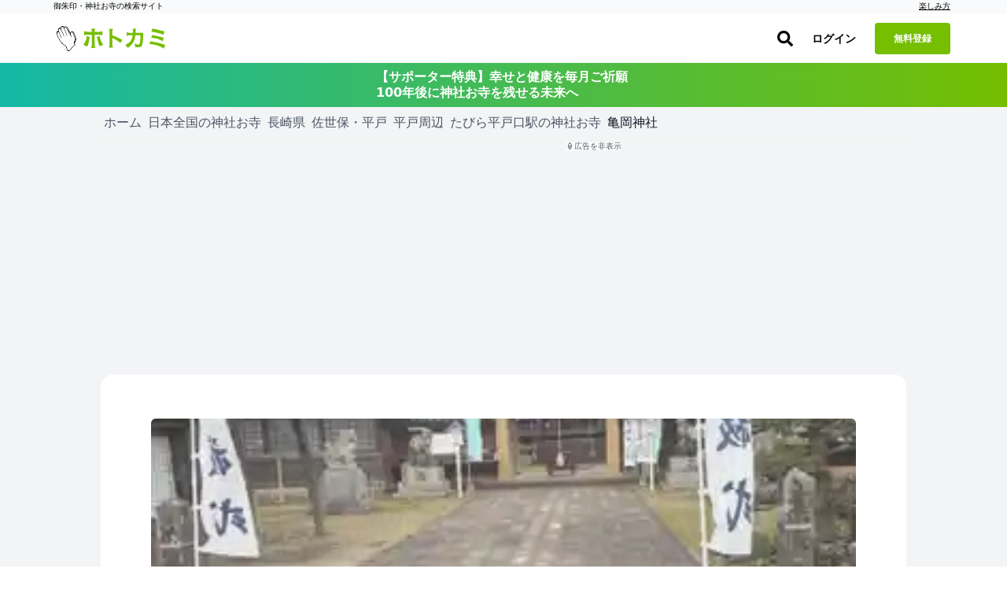

--- FILE ---
content_type: text/html; charset=utf-8
request_url: https://accounts.google.com/o/oauth2/postmessageRelay?parent=https%3A%2F%2Fhotokami.jp&jsh=m%3B%2F_%2Fscs%2Fabc-static%2F_%2Fjs%2Fk%3Dgapi.lb.en.2kN9-TZiXrM.O%2Fd%3D1%2Frs%3DAHpOoo_B4hu0FeWRuWHfxnZ3V0WubwN7Qw%2Fm%3D__features__
body_size: 161
content:
<!DOCTYPE html><html><head><title></title><meta http-equiv="content-type" content="text/html; charset=utf-8"><meta http-equiv="X-UA-Compatible" content="IE=edge"><meta name="viewport" content="width=device-width, initial-scale=1, minimum-scale=1, maximum-scale=1, user-scalable=0"><script src='https://ssl.gstatic.com/accounts/o/2580342461-postmessagerelay.js' nonce="UFU26oruTI3lMX-weKWHvA"></script></head><body><script type="text/javascript" src="https://apis.google.com/js/rpc:shindig_random.js?onload=init" nonce="UFU26oruTI3lMX-weKWHvA"></script></body></html>

--- FILE ---
content_type: application/javascript
request_url: https://hotokami.jp/assets/controllers/pilgrimage_map_kit_controller-c2473209.js
body_size: 1230
content:
import MapKitController from 'map_kit_controller';
import {isNumber} from 'utils/number_utils';
import 'mapkit';

/**
 * 巡礼マップコントローラー
 * 指定された巡礼（pilgrimage）のスポットを地図上に表示する
 */
export default class extends MapKitController {
	static targets = [
		...MapKitController.targets,
		'noResultsMessage',
	];

	static values = {
		...MapKitController.values,
		pilgrimageId: Number,
		limit: {type: Number, default: 100},
	};

	static CONFIG = {
		apiBasePath: '/spots.json',
		region: {
			minSpanLat: 0.02,
			minSpanLng: 0.02,
		},
	};

	static MESSAGES = {
		fetchError: '地図データの取得に失敗しました。',
		noSpots: 'このめぐりには表示できるスポットがありません。',
		invalidFormat: '取得したスポット情報の形式が無効です。',
	};

	connect() {
		this._internalConnectFlow().catch(error => {
			console.error('[PilgrimageMapKitController] Unhandled error:', error);
			this._finalizeWithError(error);
		});
	}

	async _afterMapInitialized() {
		await super._afterMapInitialized();
		await this._loadSpots();
	}

	async _loadSpots() {
		this._showLoader();

		try {
			const spots = await this._fetchSpots();
			this._processSpots(spots);
		} catch (error) {
			this._handleLoadError(error);
		} finally {
			this._hideLoader();
		}
	}

	async _fetchSpots() {
		const url = this._buildApiUrl();
		const response = await fetch(url);

		if (!response.ok) {
			throw new Error(this.constructor.MESSAGES.fetchError);
		}

		return response.json();
	}

	_buildApiUrl() {
		const params = new URLSearchParams();
		params.append('pilgrimage_id', this.pilgrimageIdValue);
		params.append('per_page', this.limitValue);

		return `${this.constructor.CONFIG.apiBasePath}?${params.toString()}`;
	}

	_processSpots(spots) {
		if (!Array.isArray(spots) || spots.length === 0) {
			this._showEmptyState();
			return;
		}

		const validSpots = spots.filter(spot =>
			isNumber(spot.lat) && isNumber(spot.lng),
		);

		if (validSpots.length > 0) {
			this._displaySpots(validSpots);
		} else {
			this._showEmptyState();
		}
	}

	_displaySpots(spots) {
		this.markerManager.clearMarkersExceptPersistent();
		this._addSpotsToMap(spots);
	}

	_addSpotsToMap(spots) {
		const markerOptionsCallback = () => ({isPersistent: false});
		const regionOptions = {
			...this.constructor.CONFIG.region,
			source: 'pilgrimage_spots',
		};

		this.markerManager.populateMapWithMarkers(spots, markerOptionsCallback, regionOptions);
	}

	_showEmptyState() {
		if (this.hasNoResultsMessageTarget) {
			this.noResultsMessageTarget.textContent = this.constructor.MESSAGES.noSpots;
			this.noResultsMessageTarget.classList.remove('hidden');
		}
	}

	_handleLoadError(error) {
		console.error('[PilgrimageMapKitController] Error:', error);
		this._handleError(error);
	}
}


--- FILE ---
content_type: application/javascript
request_url: https://hotokami.jp/assets/controllers/official_registration_controller-4647b1df.js
body_size: 857
content:
import {Controller} from '@hotwired/stimulus';

// Official account registration form controller
export default class extends Controller {
	static targets = [
		'email',
		'submitButton',
		'carrierMailWarning',
		'sangoIngoWarning',
		'hint',
		'recaptchaToken',
	];

	static values = {
		recaptchaSiteKey: String,
	};

	connect() {
		// Start validation interval
		this.validationInterval = setInterval(() => this.validate(), 1000);

		// Load reCAPTCHA
		this.loadRecaptcha();
	}

	disconnect() {
		if (this.validationInterval) {
			clearInterval(this.validationInterval);
		}
	}

	validate() {
		const spotIdElements = document.getElementsByName('user[spot_staffs_attributes][0][spot_id]');
		const hasSpot = spotIdElements.length > 0;

		let hasEmail = true;
		if (this.hasEmailTarget) {
			hasEmail = this.emailTarget.value.length > 0;
		}

		if (this.hasSubmitButtonTarget) {
			this.submitButtonTarget.disabled = !(hasSpot && hasEmail);
		}
	}

	// Check for carrier mail addresses
	checkCarrierMail(event) {
		if (!this.hasCarrierMailWarningTarget) {
			return;
		}

		const {value} = event.target;
		const carrierRegexp = /ezweb|softbank\.n|docomo\.n|au\.c|yahoo\.n/;

		if (carrierRegexp.test(value)) {
			this.carrierMailWarningTarget.classList.remove('hidden');
		} else {
			this.carrierMailWarningTarget.classList.add('hidden');
		}
	}

	// Check for sango/ingo in search input
	checkSangoIngo(event) {
		if (!this.hasSangoIngoWarningTarget) {
			return;
		}

		const {value} = event.target;
		const sangoIngoRegexp = /山|院/;

		if (sangoIngoRegexp.test(value)) {
			this.sangoIngoWarningTarget.classList.remove('hidden');
		} else {
			this.sangoIngoWarningTarget.classList.add('hidden');
		}
	}

	loadRecaptcha() {
		if (typeof grecaptcha !== 'undefined') {
			this.executeRecaptcha();
		}
	}

	executeRecaptcha() {
		if (typeof grecaptcha === 'undefined' || !this.hasRecaptchaTokenTarget) {
			return;
		}

		const siteKey = this.recaptchaSiteKeyValue || '6LdfXosUAAAAABu_iAaB2S42Y3ek--gk4YyTdp_p';

		grecaptcha.ready(() => {
			grecaptcha.execute(siteKey, {action: 'homepage'}).then(token => {
				this.recaptchaTokenTarget.value = token;
			});
		});
	}

	// Called on form container click
	refreshRecaptcha() {
		this.executeRecaptcha();
	}
}


--- FILE ---
content_type: application/javascript
request_url: https://hotokami.jp/assets/lib/calender-ac1884ee.js
body_size: 2608
content:
import 'lib/gtags';

function zero_padding(zero_num, week_parent_element) {
	for (let i = 0; i < zero_num; i++) {
		const d = document.createElement('div');
		d.setAttribute('class', 'posts_spot_calender_day');
		d.setAttribute('onclick', 'calender_open_close(1)');
		// D.innerText = "0"
		week_parent_element.appendChild(d);
	}
}

function create_days(year, month) {
	const calender_days = document.getElementById('calender_days');
	calender_days.textContent = null;

	const day1 = new Date(year, month - 1, 1);
	const last_day = new Date(year, month, 0);
	const today = new Date();
	today.setDate(today.getDate() + 1);
	let end;
	for (let i = 1; i <= last_day.getDate(); i = end + 1) {
		const w = document.createElement('div');
		w.setAttribute('class', 'posts_spot_calender_dayweek');
		end = i + 6;
		if (i == 1) {
			zero_padding(day1.getDay(), w);
			end = 7 - day1.getDay();
		} else if (last_day.getDate() < end) {
			end = last_day.getDate();
		}

		if (year == today.getFullYear() && month == today.getMonth() + 1 && today.getDate() < end) {
			end = today.getDate();
			create_week(i, end, w, year, month);
			calender_days.appendChild(w);
			break;
		}

		create_week(i, end, w, year, month);
		calender_days.appendChild(w);
	}

	const last_week = calender_days.lastChild;
	zero_padding((7 - new Date(year, month - 1, end).getDay()) - 1, last_week);
}

function create_week(start, end, week_parent_element, year, month) {
	const today = new Date();
	for (let i = start; i <= end; i++) {
		const d = document.createElement('div');
		d.setAttribute('class', 'posts_spot_calender_day');
		d.setAttribute('onClick', 'input_day(' + year + ', ' + month + ', ' + i + '), calender_open_close(1)');
		if (selected_date().year == year && selected_date().month == month && selected_date().day == i && today.getFullYear() == year && today.getMonth() + 1 == month && today.getDate() == i) {
			d.className = 'posts_spot_calender_day posts_spot_calender_day_today--active';
		} else if (selected_date().year == year && selected_date().month == month && selected_date().day == i) {
			d.className = 'posts_spot_calender_day posts_spot_calender_day_active';
		} else if (today.getFullYear() == year && today.getMonth() + 1 == month && today.getDate() == i) {
			d.className = 'posts_spot_calender_day posts_spot_calender_day_today';
		}

		d.innerText = i;
		week_parent_element.appendChild(d);
	}
}

function input_day(year, month, day) {
	if (document.getElementById('goshuin_wrote_at_1i')) {
		document.getElementById('goshuin_wrote_at_1i').value = year;
		document.getElementById('goshuin_wrote_at_2i').value = month;
		document.getElementById('goshuin_wrote_at_3i').value = day;
	} else if (document.getElementById('goshuincho_started_at_1i')) {
		document.getElementById('goshuincho_started_at_1i').value = year;
		document.getElementById('goshuincho_started_at_2i').value = month;
		document.getElementById('goshuincho_started_at_3i').value = day;
	} else if (document.getElementById('post_post_date_1i')) {
		document.getElementById('post_post_date_1i').value = year;
		document.getElementById('post_post_date_2i').value = month;
		document.getElementById('post_post_date_3i').value = day;
	} else if (document.getElementById('datetime-input')) {
		if (new String(month).length == 1) {
			month = '0' + month;
		}

		if (new String(day).length == 1) {
			day = '0' + day;
		}

		document.getElementById('datetime-input').value = `${year}-${month}-${day}`;
	}

	calender_update(year, parseInt(month));
}

window.input_day = input_day;

function calender_update(year, month) {
	const today = new Date();
	today.setDate(today.getDate() + 1);
	// ■ボツにした理由
	// 1945年：戦後で区切る理由が特にない、1945年より前に生まれた人がいる
	// 1868年：現在生きている人がいない
	// 1900年：いいけど他と変わらない
	// 1980年：1980年以前を入力した人がいたため
	// 結論: 100年前で変動させる
	if (year < today.getFullYear() - 100 || today.getFullYear() == year && today.getMonth() + 1 < month || today.getFullYear() < year) {
		return;
	}

	if (!document.getElementById('prev-month')) {
		return;
	}

	document.getElementById('prev-month').style = '';
	document.getElementById('next-month').style = '';

	if (year == today.getFullYear() - 100 && month == 1) {
		document.getElementById('prev-month').style = 'visibility: hidden';
	} else if (today.getFullYear() == year && today.getMonth() + 1 == month) {
		document.getElementById('next-month').style = 'visibility: hidden';
	}

	if (month == 1) {
		document.getElementById('prev-month').innerHTML = '<span onClick=\'calender_update(' + (year - 1) + ', 12)\'><i class=\'fas fa-chevron-left\'></i></span>';
		document.getElementById('next-month').innerHTML = '<span onClick=\'calender_update(' + year + ', ' + (month + 1) + ')\'><i class=\'fas fa-chevron-right\'></i></span>';
	} else if (month == 12) {
		document.getElementById('prev-month').innerHTML = '<span onClick=\'calender_update(' + year + ', ' + (month - 1) + ')\'><i class=\'fas fa-chevron-left\'></i></span>';
		document.getElementById('next-month').innerHTML = '<span onClick=\'calender_update(' + (parseInt(year) + 1) + ', 1)\'><i class=\'fas fa-chevron-right\'></i></span>';
	} else {
		document.getElementById('prev-month').innerHTML = '<span onClick=\'calender_update(' + year + ', ' + (month - 1) + ')\'><i class=\'fas fa-chevron-left\'></i></span>';
		document.getElementById('next-month').innerHTML = '<span onClick=\'calender_update(' + year + ', ' + (month + 1) + ')\'><i class=\'fas fa-chevron-right\'></i></span>';
	}

	document.getElementById('date_year').value = year;
	document.getElementById('date_month').value = month;
	create_days(year, month);
}

function input_today() {
	const today = new Date();
	input_day(today.getFullYear(), today.getMonth() + 1, today.getDate());
	calender_update(today.getFullYear(), today.getMonth() + 1);
}

window.input_today = input_today;

document.addEventListener('turbo:load', () => {
	const today = new Date();
	calender_update(today.getFullYear(), today.getMonth() + 1);
	window.calender_update = calender_update;
	if (document.getElementById('goshuin_wrote_at_1i')) {
		calender_update(document.getElementById('goshuin_wrote_at_1i').value, document.getElementById('goshuin_wrote_at_2i').value);
		document.getElementById('goshuin_wrote_at_1i').onchange = function () {
			calender_update(document.getElementById('goshuin_wrote_at_1i').value, document.getElementById('goshuin_wrote_at_2i').value);
		};

		document.getElementById('goshuin_wrote_at_2i').onchange = function () {
			calender_update(document.getElementById('goshuin_wrote_at_1i').value, document.getElementById('goshuin_wrote_at_2i').value);
		};

		document.getElementById('goshuin_wrote_at_3i').onchange = function () {
			calender_update(document.getElementById('goshuin_wrote_at_1i').value, document.getElementById('goshuin_wrote_at_2i').value);
		};
	} else if (document.getElementById('goshuincho_started_at_1i')) {
		calender_update(document.getElementById('goshuincho_started_at_1i').value, document.getElementById('goshuincho_started_at_2i').value);
		document.getElementById('goshuincho_started_at_1i').onchange = function () {
			calender_update(document.getElementById('goshuincho_started_at_1i').value, document.getElementById('goshuincho_started_at_2i').value);
		};

		document.getElementById('goshuincho_started_at_2i').onchange = function () {
			calender_update(document.getElementById('goshuincho_started_at_1i').value, document.getElementById('goshuincho_started_at_2i').value);
		};

		document.getElementById('goshuincho_started_at_3i').onchange = function () {
			calender_update(document.getElementById('goshuincho_started_at_1i').value, document.getElementById('goshuincho_started_at_2i').value);
		};
	} else if (document.getElementById('datetime-input')) {
		calender_update(document.getElementById('datetime-input').value.getFullYear(), document.getElementById('datetime-input').value.getMonth());
		document.getElementById('datetime-input').onchange = function () {
			calender_update(document.getElementById('datetime-input').value.getFullYear(), document.getElementById('datetime-input').value.getMonth());
		};
	} else {
		if (!document.getElementById('post_post_date_1i')) {
			return;
		}

		calender_update(document.getElementById('post_post_date_1i').value, document.getElementById('post_post_date_2i').value);
		document.getElementById('post_post_date_1i').onchange = function () {
			calender_update(document.getElementById('post_post_date_1i').value, document.getElementById('post_post_date_2i').value);
		};

		document.getElementById('post_post_date_2i').onchange = function () {
			calender_update(document.getElementById('post_post_date_1i').value, document.getElementById('post_post_date_2i').value);
		};

		document.getElementById('post_post_date_3i').onchange = function () {
			calender_update(document.getElementById('post_post_date_1i').value, document.getElementById('post_post_date_2i').value);
		};
	}
});

document.addEventListener('turbo:load', () => {
	if (!document.getElementById('date_year')) {
		return;
	}

	document.getElementById('date_year').onchange = function () {
		calender_update(document.getElementById('date_year').value, document.getElementById('date_month').value);
	};

	document.getElementById('date_month').onchange = function () {
		calender_update(document.getElementById('date_year').value, document.getElementById('date_month').value);
	};
});

document.addEventListener('turbo:load', () => {
	const displayCalendarModal = show => {
		const displayStyle = show ? 'display: flex;' : 'display: none;';
		document.querySelector('.posts_spot_calender_modal').style = displayStyle;
	};

	const updateCalenderStartText = () => {
		const calenderStart = document.getElementById('posts_spot_date_check');
		if (is_allow_input()) {
			const date = selected_date();
			calenderStart.innerHTML = `<i class="far fa-calendar-alt"></i>お参りした日:<b style="color: black;">${date.year}年${date.month}月${date.day}日</b>`;
		} else {
			calenderStart.innerHTML = '<i class="far fa-calendar-alt"></i>お参りした日付も追加できます';
		}
	};

	window.calender_open_close = num => {
		switch (num) {
			case 0:
				displayCalendarModal(true);
				document.getElementById('calender_date_del_button_js').innerText = is_allow_input() ? '削除する' : '追加しない';
				sendGtagPageview('/spots/posts/single/calendar/', '投稿カレンダー');
				break;

			case 1:
				displayCalendarModal(false);
				allow_input();
				sendGtagPageview('/spots/posts/single/comment/', '投稿画面');
				break;

			case 2:
				displayCalendarModal(false);
				disallow_input();
				sendGtagPageview('/spots/posts/single/comment/', '投稿画面');
				if (document.getElementById('post_post_date_1i')) {
					document.getElementById('post_post_date_1i').value = '';
					document.getElementById('post_post_date_2i').value = '';
					document.getElementById('post_post_date_3i').value = '';
					const dateCheckInput = document.querySelector('input[name="post[date_check]"]');
					if (dateCheckInput) {
						dateCheckInput.value = '0';
					}
				}

				break;

			case 3:
				displayCalendarModal(false);
				sendGtagPageview('/spots/posts/single/comment/', '投稿画面');
				break;

			default:
				break;
		}

		updateCalenderStartText();
	};
});

function allow_input() {
	if (document.getElementById('goshuin_date_check')) {
		document.getElementById('goshuin_date_check').checked = true;
	} else if (document.getElementById('goshuincho_date_check')) {
		document.getElementById('goshuincho_date_check').checked = true;
	} else {
		document.getElementById('post_date_check').checked = true;
	}
}

function disallow_input() {
	if (document.getElementById('goshuin_date_check')) {
		document.getElementById('goshuin_date_check').checked = false;
	} else if (document.getElementById('goshuincho_date_check')) {
		document.getElementById('goshuincho_date_check').checked = false;
	} else {
		document.getElementById('post_date_check').checked = false;
	}
}

function is_allow_input() {
	if (document.getElementById('goshuin_date_check')) {
		return document.getElementById('goshuin_date_check').checked;
	}

	if (document.getElementById('goshuincho_date_check')) {
		return document.getElementById('goshuincho_date_check').checked;
	}

	return document.getElementById('post_date_check').checked;
}

function selected_date() {
	let year; let month; let day;
	if (document.getElementById('goshuin_wrote_at_1i')) {
		year = document.getElementById('goshuin_wrote_at_1i').value;
		month = document.getElementById('goshuin_wrote_at_2i').value;
		day = document.getElementById('goshuin_wrote_at_3i').value;
	} else if (document.getElementById('goshuincho_started_at_1i')) {
		year = document.getElementById('goshuincho_started_at_1i').value;
		month = document.getElementById('goshuincho_started_at_2i').value;
		day = document.getElementById('goshuincho_started_at_3i').value;
	} else if (document.getElementById('datetime-input')) {
		if (document.getElementById('datetime-input').value == '') {
			const today = new Date();
			year = today.getFullYear();
			month = today.getMonth() + 1;
			day = today.getDate();
		} else {
			const goshuinDate = new Date(document.getElementById('datetime-input').value);
			year = goshuinDate.getFullYear();
			month = goshuinDate.getMonth() + 1;
			day = goshuinDate.getDate();
		}
	} else if (document.getElementById('post_post_date_1i')) {
		year = document.getElementById('post_post_date_1i').value;
		month = document.getElementById('post_post_date_2i').value;
		day = document.getElementById('post_post_date_3i').value;
	} else {
		const today = new Date();
		year = today.getFullYear();
		month = today.getMonth();
		day = today.getDate();
	}

	return {year, month, day};
}


--- FILE ---
content_type: application/javascript
request_url: https://hotokami.jp/assets/services/api_client-5224f249.js
body_size: 1353
content:
/**
 * API通信クライアント
 * MapKitControllerからAPI通信ロジックを分離
 */
import {isNumber} from 'utils/number_utils';

export default class ApiClient {
	static FETCH_TIMEOUT = 15000; // 15秒
	static NEARBY_ENDPOINT = '/nearby_map/location/';

	/**
	 * 周辺スポットデータを取得
	 * @param {number} lat - 緯度
	 * @param {number} lng - 経度
	 * @param {Object} options - オプション
	 * @returns {Promise<Object>} スポットデータ
	 */
	static async fetchSpotData(lat, lng, options = {}) {
		const client = new ApiClient();
		return client.fetchSpotData(lat, lng, options);
	}

	/**
	 * CSRFトークンを取得
	 * @returns {string|null} CSRFトークン
	 */
	static getCsrfToken() {
		return document.querySelector('meta[name="csrf-token"]')?.content;
	}

	/**
	 * 周辺スポットデータをGETで取得
	 * @param {number} lat - 緯度
	 * @param {number} lng - 経度
	 * @param {number} limit - 取得件数
	 * @returns {Promise<Object>} スポットデータ
	 */
	static async fetchNearbySpots(lat, lng, limit = 100) {
		const client = new ApiClient();
		const params = new URLSearchParams({
			lat,
			lng,
			limit,
		});
		return client.get(`${ApiClient.NEARBY_ENDPOINT}?${params.toString()}`);
	}

	/**
	 * 周辺スポットデータを取得
	 * @param {number} lat - 緯度
	 * @param {number} lng - 経度
	 * @param {Object} options - オプション
	 * @returns {Promise<Object>} スポットデータ
	 */
	async fetchSpotData(lat, lng, options = {}) {
		const {timeout = ApiClient.FETCH_TIMEOUT} = options;

		if (!isNumber(lat) || !isNumber(lng)) {
			throw new Error(`無効な座標です: lat=${lat}, lng=${lng}`);
		}

		const controller = new AbortController();
		const timeoutId = setTimeout(() => controller.abort(), timeout);

		try {
			const csrfToken = ApiClient.getCsrfToken();
			if (!csrfToken) {
				throw new Error('CSRFトークンが取得できませんでした');
			}

			const res = await fetch(ApiClient.NEARBY_ENDPOINT, {
				method: 'POST',
				headers: {
					'Content-Type': 'application/json',
					'X-CSRF-Token': csrfToken,
				},
				body: JSON.stringify({lat, lng}),
				signal: controller.signal,
			});

			if (!res.ok) {
				throw new Error(`周辺情報の取得失敗 (status: ${res.status})`);
			}

			// APIのレスポンスが { spots: [], meta: {} } 形式であることを期待
			const data = await res.json();

			if (!data || typeof data !== 'object') {
				throw new Error('無効なレスポンス形式です');
			}

			return data;
		} catch (err) {
			if (err.name === 'AbortError') {
				throw new Error('サーバー応答がタイムアウトしました。');
			}

			throw err;
		} finally {
			clearTimeout(timeoutId);
		}
	}

	/**
	 * 汎用POST通信
	 * @param {string} url - リクエストURL
	 * @param {Object} data - リクエストデータ
	 * @param {Object} options - オプション
	 * @returns {Promise<Object>} レスポンスデータ
	 */
	async post(url, data = {}, options = {}) {
		const {
			timeout = ApiClient.FETCH_TIMEOUT,
			headers = {},
		} = options;

		const controller = new AbortController();
		const timeoutId = setTimeout(() => controller.abort(), timeout);

		try {
			const csrfToken = ApiClient.getCsrfToken();
			const defaultHeaders = {
				'Content-Type': 'application/json',
				...(csrfToken && {'X-CSRF-Token': csrfToken}),
			};

			const res = await fetch(url, {
				method: 'POST',
				headers: {...defaultHeaders, ...headers},
				body: JSON.stringify(data),
				signal: controller.signal,
			});

			if (!res.ok) {
				throw new Error(`リクエストが失敗しました (status: ${res.status})`);
			}

			return await res.json();
		} catch (err) {
			if (err.name === 'AbortError') {
				throw new Error('リクエストがタイムアウトしました');
			}

			throw err;
		} finally {
			clearTimeout(timeoutId);
		}
	}

	/**
	 * 汎用GET通信
	 * @param {string} url - リクエストURL
	 * @param {Object} options - オプション
	 * @returns {Promise<Object>} レスポンスデータ
	 */
	async get(url, options = {}) {
		const {
			timeout = ApiClient.FETCH_TIMEOUT,
			headers = {},
		} = options;

		const controller = new AbortController();
		const timeoutId = setTimeout(() => controller.abort(), timeout);

		try {
			const res = await fetch(url, {
				method: 'GET',
				headers,
				signal: controller.signal,
			});

			if (!res.ok) {
				throw new Error(`リクエストが失敗しました (status: ${res.status})`);
			}

			return await res.json();
		} catch (err) {
			if (err.name === 'AbortError') {
				throw new Error('リクエストがタイムアウトしました');
			}

			throw err;
		} finally {
			clearTimeout(timeoutId);
		}
	}
}


--- FILE ---
content_type: application/javascript
request_url: https://hotokami.jp/assets/controllers/spot_nearby_map_kit_controller-4ea1ae4f.js
body_size: 2038
content:
import MapKitController from 'map_kit_controller';
import ApiClient from 'api_client';
import 'mapkit';

/**
 * 特定スポット周辺の神社お寺を表示するマップコントローラー
 * 指定された座標を中心に周辺スポットを検索・表示する
 */
export default class extends MapKitController {
	// ===== 静的プロパティ =====
	static targets = [
		...super.targets,
		'pcTitle',
		'mobileTitle',
	];

	static values = {
		...super.values,
		spotName: String,
		spotLatitude: Number,
		spotLongitude: Number,
		spotId: Number,
		isSearching: {type: Boolean, default: false},
		showsUserLocationControl: {type: Boolean, default: false},
		showsSearchAtCenterButton: {type: Boolean, default: true},
	};

	// ===== 定数 =====
	static MARKER_STYLES = {
		centerSpot: {
			color: '#00FF00',
			selected: true,
			isPersistent: true,
			glyphColor: '#FFFFFF',
		},
	};

	static REGION_SPAN = {
		minSpanLat: 0.01,
		minSpanLng: 0.01,
	};

	static ERROR_MESSAGES = {
		invalidCoordinates: '地図を表示するための有効な座標が見つかりませんでした。',
		missingInitialCoordinates: '地図表示のための初期座標が設定されていません。',
	};

	// ===== ライフサイクル =====
	connect() {
		this._initializeProperties();
		this._extractCoordinates();
		super._internalConnectFlow();
	}

	disconnect() {
		if (this.map) {
			this.clearMarkers();
		}

		super.disconnect();
	}

	// ===== 初期化 =====
	_initializeProperties() {
		this.mainSpotIdFromUrl = this.hasSpotIdValue ? String(this.spotIdValue) : null;
		this.initialLat = null;
		this.initialLng = null;
		this.markers = [];
	}

	_extractCoordinates() {
		// URLパラメータから座標を取得
		const urlCoordinates = this._getCoordinatesFromUrl();

		if (urlCoordinates.valid) {
			this.initialLat = urlCoordinates.lat;
			this.initialLng = urlCoordinates.lng;
			return;
		}

		// Data属性から座標を取得
		const dataCoordinates = this._getCoordinatesFromDataAttributes();

		if (dataCoordinates.valid) {
			this.initialLat = dataCoordinates.lat;
			this.initialLng = dataCoordinates.lng;
		}
	}

	_getCoordinatesFromUrl() {
		const params = new URLSearchParams(window.location.search);
		const lat = parseFloat(params.get('lat'));
		const lng = parseFloat(params.get('lng'));

		return {
			lat,
			lng,
			valid: !isNaN(lat) && !isNaN(lng),
		};
	}

	_getCoordinatesFromDataAttributes() {
		const lat = this.spotLatitudeValue;
		const lng = this.spotLongitudeValue;

		return {
			lat,
			lng,
			valid: this.hasSpotLatitudeValue && this.hasSpotLongitudeValue && !isNaN(lat) && !isNaN(lng),
		};
	}

	// ===== マップ初期化後の処理 =====
	async _afterMapInitialized() {
		this._validateInitialCoordinates();

		await this._setupCenterSpot();
		await this._loadNearbySpotsWithErrorHandling();
	}

	_validateInitialCoordinates() {
		if (!this._hasValidCoordinates()) {
			throw new Error(this.constructor.ERROR_MESSAGES.invalidCoordinates);
		}
	}

	_hasValidCoordinates() {
		return this.initialLat !== null
			   && this.initialLng !== null
			   && !isNaN(this.initialLat)
			   && !isNaN(this.initialLng);
	}

	// ===== 中心スポットの設定 =====
	async _setupCenterSpot() {
		const markerOptions = this._createCenterMarkerOptions();
		const spotMarker = await this.markerManager.addMarkerAndCenter(
			this.initialLat,
			this.initialLng,
			markerOptions,
		);

		if (spotMarker) {
			this.markers.push(spotMarker);
		}
	}

	_createCenterMarkerOptions() {
		return {
			title: this.spotNameValue || '指定地点',
			subtitle: '中心のスポット',
			...this.constructor.MARKER_STYLES.centerSpot,
		};
	}

	// ===== 周辺スポットの読み込み =====
	async _loadNearbySpotsWithErrorHandling() {
		try {
			await this._loadNearbySpots();
		} catch (error) {
			console.error('[NearbyMapController] Error loading nearby spots:', error);
			// エラーハンドリングは_processAndDisplaySpots内で行われる
		}
	}

	async _loadNearbySpots() {
		if (this.isSearchingValue) {
			return;
		}

		if (!this._hasValidCoordinates()) {
			this.handleError(new Error(this.constructor.ERROR_MESSAGES.missingInitialCoordinates));
			return;
		}

		const spotFetchPromise = ApiClient.fetchSpotData(this.initialLat, this.initialLng);
		const processOptions = this._createProcessOptions();

		await this._processAndDisplaySpots(spotFetchPromise, processOptions);
	}

	_createProcessOptions() {
		const titlePrefix = this._createTitlePrefix();

		return {
			...this._getListDisplayOptions(),
			titlePrefix,
			pcCardBuilderFn: this._buildPCSpotCardHtml,
			mobileCardBuilderFn: this._buildMobileSpotCardHtml,
			minSpanLat: this.constructor.REGION_SPAN.minSpanLat,
			minSpanLng: this.constructor.REGION_SPAN.minSpanLng,
		};
	}

	_createTitlePrefix() {
		const spotName = this.spotNameValue || '指定地点';
		return `${spotName}周辺の神社お寺`;
	}

	_getListDisplayOptions() {
		return {
			pcListTarget: this.searchResultsTarget,
			hasPcListTarget: this.hasSearchResultsTarget,
			pcTitleTarget: this.pcTitleTarget,
			hasPcTitleTarget: this.hasPcTitleTarget,
			mobileListTarget: this.mobileCardsTarget,
			hasMobileListTarget: this.hasMobileCardsTarget,
			mobileTitleTarget: this.mobileTitleTarget,
			hasMobileTitleTarget: this.hasMobileTitleTarget,
		};
	}

	// ===== スポット選択 =====
	selectSpot(event) {
		const {spotId} = event.currentTarget.dataset;
		this._selectSpotById(spotId);
	}

	_selectSpotById(spotId) {
		super.selectSpot({
			currentTarget: {
				dataset: {spotId},
			},
		});
	}

	// ===== エラーハンドリング =====
	handleError(error) {
		console.error('[NearbyMapController] Error:', error);
		if (this.hasErrorTarget) {
			this.errorTarget.textContent = error.message;
			this.errorTarget.classList.remove('hidden');
		}
	}
}


--- FILE ---
content_type: application/javascript
request_url: https://hotokami.jp/assets/helpers/pagenation_helper-0a252fd1.js
body_size: 239
content:
// Perは一ページあたりのオブジェクトの個数。
export default {
	fetchDataWithPagination(url, per) {
		const page = url.searchParams.get('page') ?? 0;
		url.searchParams.set('page', Number(page) + 1);

		return fetch(url)
			.then(response => response.json())
			.then(data => {
				if (data.length < per) {
					return data;
				}

				return this.fetchDataWithPagination(url, per)
					.then(data2 => [...data, ...data2]);
			});
	},
};


--- FILE ---
content_type: application/javascript
request_url: https://hotokami.jp/assets/controllers/myranking_controller-5d4d42c6.js
body_size: 15435
content:
import {Controller} from '@hotwired/stimulus';

export default class extends Controller {
	static targets = ['canvas', 'canvasLink', 'metaOgImage'];

	static values = {
		postsRank: String,
		postsSize: String,
	};

	connect() {
		this.setMyrankingCanvas();
	}

	setMyrankingCanvas() {
		const parent = this.canvasTarget.parentNode;
		const ctx = this.canvasTarget.getContext('2d');
		const postsRank = JSON.parse(this.postsRankValue.replace(/&quot;/g, '"'));
		const postsSize = JSON.parse(this.postsSizeValue);
		this.canvasTarget.classList.add('ranking_canvas');
		// インスタストーリーの大きさに最適化
		// 画像としてダウンロードして、好きな場所でシェアできるようにcanvasで生成
		this.canvasTarget.width = 1080;
		this.canvasTarget.height = 1920;
		// 表示は実際の解像度の1/3.5
		this.canvasTarget.style.width = `${1080 / 3.5}px`;
		this.canvasTarget.style.height = `${1920 / 3.5}px`;

		// 外部コンテンツ読み込み制限の回避のためSVG化
		// 外部ファイルとして読み込むと、最終的に画像で出力できない
		const backgroundImgSvg = `<?xml version="1.0" encoding="UTF-8"?><svg id="_レイヤー_1" data-name="レイヤー 1" xmlns="http://www.w3.org/2000/svg" xmlns:xlink="http://www.w3.org/1999/xlink" viewBox="0 0 1080 1920"><defs><style>.cls-1{ clip-path: url(#clippath);} .cls-2, .cls-3, .cls-4, .cls-5{ fill: none;} .cls-2, .cls-6, .cls-7, .cls-8, .cls-9, .cls-10, .cls-11, .cls-12{ stroke-width: 0px;} .cls-13{ font-size: 62px;} .cls-13, .cls-14{ font-family: HiraginoSans-W8-83pv-RKSJ-H, 'Hiragino Sans';} .cls-13, .cls-14, .cls-15{ isolation: isolate;} .cls-13, .cls-14, .cls-9{ fill: #fff;} .cls-14{ font-size: 44px;} .cls-16{ clip-path: url(#clippath-1);} .cls-17{ clip-path: url(#clippath-4);} .cls-18{ clip-path: url(#clippath-3);} .cls-19{ clip-path: url(#clippath-2);} .cls-3{ stroke: #ffd900;} .cls-3, .cls-4{ stroke-linecap: round; stroke-linejoin: round; stroke-width: 4px;} .cls-4{ stroke: #1a1311;} .cls-5{ stroke: #fff; stroke-miterlimit: 10; stroke-width: 7px;} .cls-6{ fill: #75be00;} .cls-7{ fill: #75be01;} .cls-8{ fill: #535353;} .cls-10{ fill: #ffd900;} .cls-11{ fill: #fefefe;} .cls-12{ fill: #020202;} </style><clipPath id="clippath"><rect class="cls-2" y="0" width="1080" height="1920"/></clipPath><clipPath id="clippath-1"><rect class="cls-2" x="80.39" y="700.91" width="192.45" height="135.1"/></clipPath><clipPath id="clippath-2"><rect class="cls-2" x="121.5" y="889.61" width="110.24" height="77.39"/></clipPath><clipPath id="clippath-3"><rect class="cls-2" x="121.5" y="1011.61" width="110.24" height="77.39"/></clipPath><clipPath id="clippath-4"><rect class="cls-2" x="613.81" y="169.4" width="344.92" height="79.6"/></clipPath></defs><g class="cls-1"><g id="Instagram_ストーリー_1" data-name="Instagram ストーリー 1"><rect class="cls-9" y="0" width="1080" height="1920"/><rect id="_長方形_7" data-name="長方形 7" class="cls-8" y="0" width="1080" height="1920"/><rect id="_長方形_5" data-name="長方形 5" class="cls-6" y="134" width="1080" height="381"/><path id="_多角形_1" data-name="多角形 1" class="cls-6" d="m1080,514.75L0,636.25v-243l1080,121.5Z"/><path id="_多角形_2" data-name="多角形 2" class="cls-6" d="m0,134.5L1080,13v243L0,134.5Z"/><g id="_令和4年版_今年お参りした_神社お寺" data-name="令和4年版 今年お参りした 神社お寺" class="cls-15"><text class="cls-13" transform="translate(107 229.4)"><tspan x="0" y="0">令和${this.calculateGengoFromUrl()}年版</tspan></text><g class="cls-15"><path class="cls-9" d="m130.37,305.25c-6.44,3.77-9.11,5.06-15,7.45-2.12-5.98-3.59-8.83-6.99-13.52,8.46-2.76,15.36-6.26,21.53-10.58,3.4-2.48,8.83-7.27,11.96-10.67,1.29-1.38,1.75-2.02,3.13-4.14h15.27c2.85,3.96,4.69,5.89,8.83,9.29,8.83,7.36,17.66,12.05,28.61,15.46-3.31,5.24-4.97,8.92-6.72,14.54-5.89-2.48-9.2-4.14-15.36-7.73v6.44c-3.04-.28-6.35-.46-9.94-.46h-25.67c-4.05,0-6.62.09-9.66.46v-6.53Zm60.35,20.98c-1.1,1.1-3.04,3.4-4.32,5.15l-17.11,22.54c-2.12,2.76-3.22,4.32-5.61,8l-14.17-7.82c2.12-2.02,4.23-4.23,6.81-7.54l12.42-15.64h-37.81c-4.05,0-7.91.18-12.24.55v-14.26c4.05.37,7.91.55,12.33.55h42.96c4.88,0,6.99-.09,8.83-.55l7.91,9.02Zm-24.75-27.42c-5.98-4.6-9.2-7.54-13.16-12.42-3.86,4.88-7.08,7.91-12.79,12.42h25.94Z"/><path class="cls-9" d="m216.2,308.84v-1.84c-2.21,2.3-3.04,3.13-5.61,5.52-3.22-5.8-5.24-8.46-9.2-12.14,8.56-6.81,13.71-13.16,17.48-21.34,1.29-2.76,1.93-4.69,2.3-6.62l15.27,2.58c-.83,1.66-.92,1.84-1.93,4.23-.46,1.01-.74,1.66-1.38,2.94h40.39c4.69,0,7.54-.18,10.58-.55v13.98c-3.22-.37-6.07-.55-10.58-.55h-16.56v8.83h12.88c4.88,0,7.64-.09,10.67-.37v13.34c-3.04-.28-5.7-.37-10.21-.37h-13.34v11.96h19.32c4.6,0,7.91-.18,10.86-.55v14.26c-3.31-.37-6.44-.55-10.86-.55h-19.32v7.73c0,5.33.09,7.91.55,11.13h-15.36c.37-2.94.55-5.89.55-11.41v-7.45h-28.61c-4.42,0-7.82.18-10.95.55v-14.26c3.13.37,6.44.55,10.95.55h2.12v-19.59Zm9.57-13.8c-2.58,3.68-4.05,5.61-6.81,8.74,1.38.09,1.93.09,3.4.09h20.33v-8.83h-16.93Zm16.93,33.39v-11.96h-12.79v11.96h12.79Z"/><path class="cls-9" d="m348.5,301.02c-1.38.18-1.66.18-3.5.55-3.59.64-9.38,1.38-13.89,1.84v8.1c5.34-1.2,8.56-1.56,13.43-1.56,11.32,0,19.78,2.85,25.11,8.37,4.05,4.14,6.26,9.94,6.26,16.28,0,12.97-9.84,22.72-22.91,22.72-11.41,0-18.03-7.64-18.03-20.88v-2.3c6.72-1.93,8.92-2.85,13.98-5.61-.09,1.93-.18,2.94-.18,4.88,0,2.85.18,4.42.74,5.8.64,1.66,2.21,2.76,4.05,2.76,3.96,0,6.62-3.22,6.62-7.91,0-3.13-1.66-6.16-4.51-8.1-2.48-1.56-6.07-2.39-10.95-2.39-4.51,0-8.28.46-13.52,1.84l.09,16.28v2.39c0,5.61-.37,7.64-1.75,9.57-1.75,2.58-5.24,4.05-9.38,4.05-6.81,0-14.63-2.85-19.87-7.27-3.77-3.22-5.98-7.54-5.98-11.96,0-4.97,3.04-10.4,8.56-15.27,3.68-3.22,7.54-5.52,13.71-8.19v-10.86l-6.99.18-8.92-.18c-.28,0-1.1,0-1.93.09l-.18-14.44c2.94.55,6.72.83,12.6.83h3.5q1.29-.09,1.84-.09v-2.94c0-6.9-.09-9.02-.64-12.42h15.92c-.46,3.31-.55,5.43-.55,11.5v2.94c6.26-.64,11.96-1.75,16.83-3.13l.46,14.54Zm-31.92,29.16c-4.32,2.02-7.64,5.61-7.64,8.19,0,1.1.64,2.02,2.02,2.94,1.29.83,3.04,1.47,4.14,1.47,1.2,0,1.47-.64,1.47-3.68v-8.92Zm51.43-20.24c-4.69-8.19-9.94-14.44-18.12-21.62l12.14-8.19c7.82,6.35,13.52,12.79,18.12,20.33l-12.14,9.48Z"/><path class="cls-9" d="m423.02,309.39c-5.8,6.16-12.14,10.3-21.71,14.17,8.46-1.38,15.64-3.77,21.71-7.18,2.76-1.56,5.43-3.5,6.9-4.97l9.66,6.9c-5.24,3.86-10.49,6.81-16.1,9.29-6.53,2.94-12.14,4.51-21.9,6.25-1.38-3.86-2.39-5.79-4.69-8.74-2.02.74-3.68,1.2-7.08,2.21-1.84-4.88-3.31-7.45-6.35-11.5,9.48-1.75,13.98-3.22,19.6-6.44h-5.06c-3.96,0-8.37.18-11.87.55v-12.51c3.04.37,6.62.55,11.68.55h17.66c.83-1.47.92-1.75,1.56-3.5q-9.48.18-18.49.28c-1.47,0-2.58,0-4.78.18l-1.38-11.87c3.04.28,6.72.46,13.16.46,3.31-4.05,5.8-7.73,7.54-11.22l15.09,2.67q-.55.74-1.93,2.48c-1.75,2.39-3.04,3.96-4.88,6.16,5.98,0,12.88-.18,18.58-.55-1.66-1.47-2.48-2.21-4.78-4.14l10.86-5.34c7.18,5.52,12.6,10.67,19.5,18.31l-11.04,6.07h4.05c5.34,0,9.38-.18,11.87-.55v12.51c-2.94-.37-6.72-.55-11.59-.55h-8.19c4.97,3.77,12.7,6.35,21.8,7.45-2.76,4.51-3.96,7.36-5.43,13.06-14.08-3.77-25.21-10.67-33.3-20.52h-10.67Zm28.15,17.66c-9.02,6.9-12.6,9.02-20.24,12.33-8.56,3.68-16.83,5.79-29.71,7.63-1.56-4.51-2.85-6.81-5.52-10.03,13.25-1.01,24.47-4.05,34.77-9.29,5.06-2.58,9.02-5.24,10.67-7.18l10.03,6.53Zm13.43,8.74c-10.86,8.92-13.71,10.86-21.34,14.63-11.5,5.8-23.74,9.02-40.85,10.95-1.84-5.15-3.13-7.54-6.44-11.87,19.59-1.01,34.04-4.97,47.38-13.06,3.86-2.39,7.73-5.34,9.66-7.54l11.59,6.9Zm-11.13-37.81q-3.13-3.86-4.32-5.24c-4.78.46-10.21.83-16.47,1.1-.83,1.93-1.2,2.94-1.84,4.14h22.63Z"/><path class="cls-9" d="m503.7,276.36c-1.29,3.86-2.39,9.84-3.77,19.69,5.98-10.76,13.43-15.92,23.27-15.92,6.26,0,12.42,3.13,16.65,8.37,5.15,6.44,7.64,14.81,7.64,25.58,0,15.09-4.69,26.31-14.08,33.67-5.24,4.14-12.6,7.54-20.98,9.57-3.13.83-5.52,1.29-10.86,2.12-2.21-6.9-3.4-9.48-7.36-15.73,26.4-1.56,37.07-10.21,37.07-30.08,0-11.5-3.68-17.85-10.21-17.85-3.4,0-6.53,1.66-9.94,5.34-5.52,5.8-9.11,13.43-10.21,21.34-.28,2.12-.37,3.22-.37,7.54l-15.46.18c.09-.64.09-1.2.09-1.56v-1.84c-.18-3.59-.28-9.11-.28-11.68,0-11.13.64-21.71,2.12-33.58.28-2.67.37-3.68.37-5.06v-.74l16.28.64Z"/><path class="cls-9" d="m586.23,277.47c-1.01,5.8-2.12,30.36-2.12,45.72,0,9.2.37,11.96,1.93,14.44,1.75,2.76,5.7,4.42,10.76,4.42,9.48,0,16.83-5.61,20.42-15.55,1.84-4.97,2.85-9.84,3.68-16.65,6.81,5.34,9.84,7.27,15.73,9.66-3.5,13.8-6.53,20.51-11.59,26.13-7.27,7.91-16.83,11.87-28.89,11.87-9.38,0-16.38-2.3-21.34-6.99-5.24-5.06-6.99-10.95-6.99-23.83q0-2.39.46-20.88c.18-9.29.37-18.03.37-21.62,0-2.85-.09-4.32-.46-6.99l18.03.28Z"/><path class="cls-9" d="m693.5,300.1c8.74-1.1,12.79-1.38,24.38-1.38.64,0,2.58,0,4.51.09l.28,15.55c-4.42-.55-6.99-.64-12.05-.64-10.12,0-16.65.55-25.85,2.3l-.92-13.06c-4.42.46-5.52.55-8.37.74-1.56,8.65-3.22,15.46-5.79,25.02-2.3,8.1-2.85,10.12-6.81,21.99q-1.47,4.42-2.12,6.62l-16.93-6.16c6.07-11.78,12.05-30.08,15.46-47.1h-1.47c-2.94,0-4.88-.09-8.83-.28h-.92c-.74,0-1.1,0-2.12.09l.28-15c3.59.55,8.46.92,13.98.92h1.75c1.2-7.36,1.56-10.95,1.56-13.8v-1.38l17.2,1.29c-.55,1.84-.83,2.76-1.2,5.34-.09.55-.64,3.22-1.47,7.91,6.35-.64,10.03-1.2,15.09-2.39l.37,13.34Zm3.22,25.3c-3.5,4.14-4.97,7.18-4.97,10.03,0,4.23,3.77,6.26,11.5,6.26,7.18,0,16.1-1.47,21.71-3.59l1.1,16.1c-1.84.18-2.67.28-4.88.55-8.65,1.2-12.33,1.47-17.94,1.47-18.03,0-27.05-5.8-27.05-17.39,0-5.33,2.12-10.49,7.18-17.85l13.34,4.42Z"/></g><g class="cls-15"><path class="cls-9" d="m144.99,451.12c-1.66,2.85-2.58,4.51-4.42,8.74-2.67-2.48-3.4-3.22-5.06-5.15v19.87c0,4.42.18,8.37.55,11.68h-14.54c.37-3.13.55-7.36.55-11.68v-16.83c-2.48,2.39-3.96,3.77-8.1,6.99-1.2-5.8-2.67-9.66-5.24-14.81,3.96-2.67,7.64-5.7,11.04-9.29,4.23-4.42,6.81-8.19,9.75-14.08h-9.38c-3.22,0-5.89.18-8.65.46v-13.52c2.21.28,3.59.37,7.08.37h3.31v-7.36c0-2.3-.18-4.6-.46-6.99h14.54c-.28,2.21-.46,4.51-.46,7.08v7.27c3.59,0,4.6-.09,5.52-.28l3.86,3.96c0-2.12-.09-3.31-.28-5.43,2.76.46,4.51.55,9.75.55h7.91v-3.13c0-4.42-.09-6.62-.55-9.84h14.54c-.46,3.22-.55,5.52-.55,9.93v3.04h8.74c5.24,0,7.08-.09,9.75-.55-.28,2.76-.37,4.32-.37,10.58v31.28c0,4.14.18,8.46.37,11.78h-12.88v-4.05h-5.61v12.42c0,5.89.09,8.56.55,12.24h-14.54c.46-3.77.55-6.26.55-12.05v-12.6h-4.78v4.32h-12.97c.37-3.5.46-6.16.46-11.32v-3.59Zm0-27.05c-2.67,6.35-4.05,9.11-7.54,14.72,2.48,2.85,4.51,4.78,7.54,6.99v-21.71Zm12.24,1.1v5.89h5.34v-5.89h-5.34Zm.09,17.85v6.16h5.24v-6.16h-5.24Zm23.92-11.96v-5.89h-5.8v5.89h5.8Zm.09,18.12v-6.16h-5.89v6.16h5.89Z"/><path class="cls-9" d="m228.62,476.42c0,4.69.09,6.9.37,9.75h-14.72c.37-2.85.55-5.24.55-10.12v-18.67c-2.67,2.21-4.23,3.31-8.19,5.8-1.66-5.8-3.31-9.57-5.89-13.8,5.7-2.94,9.75-5.98,14.35-10.49,4.6-4.42,6.99-7.54,9.57-12.79h-12.97c-3.59,0-5.8.09-8,.37v-13.62c2.12.28,3.68.37,7.08.37h4.14v-6.81c0-2.48-.18-4.69-.55-6.99h14.63c-.37,2.12-.46,4.14-.46,7.08v6.71h2.48c2.85,0,4.23-.09,5.34-.28l5.98,6.35c-1.01,1.75-1.29,2.39-2.12,4.32-2.67,6.16-4.69,9.84-8.28,15,4.05,4.6,8.28,7.82,14.72,11.04-3.22,4.88-5.06,8.46-6.9,13.16-4.97-3.13-7.45-5.24-11.13-9.48v23.09Zm40.57-6.44h7.36c4.97,0,7.73-.09,11.22-.46v14.44c-3.86-.37-7.54-.55-11.13-.55h-29.9c-3.5,0-7.27.18-10.76.55v-14.44c3.59.37,6.44.46,11.04.46h7.64v-33.67h-4.78c-3.13,0-6.07.18-9.02.46v-14.26c2.48.37,5.06.46,9.02.46h4.78v-12.42c0-4.42-.18-6.99-.64-10.86h15.73c-.46,3.59-.55,6.07-.55,10.86v12.42h7.27c4.42,0,6.35-.09,9.11-.46v14.26c-3.04-.28-5.89-.46-9.11-.46h-7.27v33.67Z"/><path class="cls-9" d="m348.5,427.02c-1.38.18-1.66.18-3.5.55-3.59.64-9.38,1.38-13.89,1.84v8.1c5.34-1.2,8.56-1.56,13.43-1.56,11.32,0,19.78,2.85,25.11,8.37,4.05,4.14,6.26,9.94,6.26,16.28,0,12.97-9.84,22.72-22.91,22.72-11.41,0-18.03-7.64-18.03-20.88v-2.3c6.72-1.93,8.92-2.85,13.98-5.61-.09,1.93-.18,2.94-.18,4.88,0,2.85.18,4.42.74,5.8.64,1.66,2.21,2.76,4.05,2.76,3.96,0,6.62-3.22,6.62-7.91,0-3.13-1.66-6.16-4.51-8.1-2.48-1.56-6.07-2.39-10.95-2.39-4.51,0-8.28.46-13.52,1.84l.09,16.28v2.39c0,5.61-.37,7.64-1.75,9.57-1.75,2.58-5.24,4.05-9.38,4.05-6.81,0-14.63-2.85-19.87-7.27-3.77-3.22-5.98-7.54-5.98-11.96,0-4.97,3.04-10.4,8.56-15.27,3.68-3.22,7.54-5.52,13.71-8.19v-10.86l-6.99.18-8.92-.18c-.28,0-1.1,0-1.93.09l-.18-14.44c2.94.55,6.72.83,12.6.83h3.5q1.29-.09,1.84-.09v-2.94c0-6.9-.09-9.02-.64-12.42h15.92c-.46,3.31-.55,5.43-.55,11.5v2.94c6.26-.64,11.96-1.75,16.83-3.13l.46,14.54Zm-31.92,29.16c-4.32,2.02-7.64,5.61-7.64,8.19,0,1.1.64,2.02,2.02,2.94,1.29.83,3.04,1.47,4.14,1.47,1.2,0,1.47-.64,1.47-3.68v-8.92Zm51.43-20.24c-4.69-8.19-9.94-14.44-18.12-21.62l12.14-8.19c7.82,6.35,13.52,12.79,18.12,20.33l-12.14,9.48Z"/><path class="cls-9" d="m399.01,457.01c-4.78,0-8.65.18-11.87.55v-13.98c3.22.37,6.9.55,11.87.55h40.2v-5.24h-40.29c-4.97,0-8.65.18-11.87.55v-13.98c3.22.37,6.9.55,11.87.55h21.53v-5.34h-15.82c-4.97,0-8.83.18-11.59.55v-13.71c3.04.37,6.62.55,11.5.55h15.92c0-4.42-.09-5.89-.55-8.37h15.55c-.46,2.39-.55,3.86-.55,8.37h17.02c5.24,0,8.65-.18,11.5-.55v13.71c-2.76-.37-6.62-.55-11.59-.55h-16.93v5.34h22.91c5.06,0,8.65-.18,11.68-.55v13.98c-3.31-.37-7.08-.55-11.87-.55h-4.32v5.24h4.32c5.34,0,9.11-.18,11.87-.55v13.98c-3.31-.37-7.08-.55-11.87-.55h-4.32v14.72c0,11.78-3.04,14.08-18.58,14.08-2.48,0-4.23-.09-9.11-.37-.74-5.15-1.56-7.82-4.23-13.62l-7.91,6.44c-4.05-6.07-7.64-10.21-13.43-15.64l8-5.61h-9.02Zm15.18,0c4.42,4.05,7.08,6.99,10.95,11.68l-3.31,2.76c4.6.64,9.02,1.01,13.71,1.01,2.94,0,3.68-.46,3.68-2.3v-13.16h-25.02Z"/></g></g><g id="_グループ_2" data-name="グループ 2"><g class="cls-16"><g id="_グループ_1" data-name="グループ 1"><path id="_パス_1" data-name="パス 1" class="cls-10" d="m103.54,762.76c4.17,23.18,8.33,46.36,12.5,69.54,39.72.31,79.43.28,119.15-.07,3.78-23.93,8.43-47.74,13.74-71.38.04-.64.31-1.24.75-1.71-7.52,7.79-16.93,13.5-27.31,16.58-5.69,1.68-11.85,2.52-17.54.83-5.33-1.58-9.82-5.27-13.48-9.45-7.7-8.85-12.24-20-12.92-31.71-5.08,15.07-11.55,31.73-26.04,38.27-10.31,4.65-22.55,2.87-32.86-1.78-5.53-2.67-10.88-5.71-15.99-9.11"/><path id="_パス_2" data-name="パス 2" class="cls-3" d="m103.54,762.76c4.17,23.18,8.33,46.36,12.5,69.54,39.72.31,79.43.28,119.15-.07,3.78-23.93,8.43-47.74,13.74-71.38.04-.64.31-1.24.75-1.71-7.52,7.79-16.93,13.5-27.31,16.58-5.69,1.68-11.85,2.52-17.54.83-5.33-1.58-9.82-5.27-13.48-9.45-7.7-8.85-12.24-20-12.92-31.71-5.08,15.07-11.55,31.73-26.04,38.27-10.31,4.65-22.55,2.87-32.86-1.78-5.53-2.67-10.88-5.71-15.99-9.11Z"/><path id="_パス_3" data-name="パス 3" class="cls-10" d="m181.07,723.03c-3.43.05-7-.48-9.85-2.4s-4.75-5.51-3.91-8.83c.46-1.62,1.38-3.08,2.65-4.19,3.33-3.09,8.12-4.02,12.36-2.41,4.2,1.78,6.77,6.08,6.35,10.62-.57,4.4-4.68,8.14-7.6,7.21"/><path id="_パス_4" data-name="パス 4" class="cls-3" d="m181.07,723.03c-3.43.05-7-.48-9.85-2.4s-4.75-5.51-3.91-8.83c.46-1.62,1.38-3.08,2.65-4.19,3.33-3.09,8.12-4.02,12.36-2.41,4.2,1.78,6.77,6.08,6.35,10.62-.57,4.4-4.68,8.14-7.6,7.21Z"/><path id="_パス_5" data-name="パス 5" class="cls-10" d="m99.76,752c-5.21,2.75-11.66.95-14.71-4.09-2.72-4.97-.48-12.03,4.65-14.44,5.13-2.41,12.06.46,13.91,5.81s-2.05,11.69-3.85,12.72"/><path id="_パス_6" data-name="パス 6" class="cls-3" d="m99.76,752c-5.21,2.75-11.66.95-14.71-4.09-2.72-4.97-.48-12.03,4.65-14.44,5.13-2.41,12.06.46,13.91,5.81s-2.05,11.69-3.85,12.72Z"/><path id="_パス_7" data-name="パス 7" class="cls-10" d="m265.01,750.19c-5.21,2.75-11.66.95-14.71-4.09-2.72-4.97-.48-12.03,4.65-14.44s12.06.46,13.91,5.82-2.05,11.69-3.86,12.72"/><path id="_パス_8" data-name="パス 8" class="cls-3" d="m265.01,750.19c-5.21,2.75-11.66.95-14.71-4.09-2.72-4.97-.48-12.03,4.65-14.44s12.06.46,13.91,5.82-2.05,11.69-3.85,12.72Z"/><path id="_パス_9" data-name="パス 9" class="cls-4" d="m168,783.57l8.51-3.06c-.81,12.2-1.37,24.41-1.69,36.63"/></g></g></g><g id="_グループ_4" data-name="グループ 4"><g class="cls-19"><g id="_グループ_3" data-name="グループ 3"><path id="_パス_10" data-name="パス 10" class="cls-10" d="m134.76,925.05c2.39,13.28,4.77,26.55,7.16,39.83,22.75.18,45.5.16,68.25-.04,2.16-13.71,4.83-27.34,7.87-40.89.03-.37.18-.71.43-.98-4.31,4.46-9.7,7.74-15.64,9.49-3.23,1.12-6.72,1.28-10.05.48-3.03-1.04-5.71-2.92-7.72-5.42-4.41-5.07-7.01-11.46-7.4-18.17-2.91,8.63-6.61,18.17-14.92,21.92-5.9,2.67-12.92,1.65-18.82-1.02-3.17-1.53-6.23-3.27-9.16-5.22"/><path id="_パス_11" data-name="パス 11" class="cls-3" d="m134.76,925.05c2.39,13.28,4.77,26.55,7.16,39.83,22.75.18,45.5.16,68.25-.04,2.16-13.71,4.83-27.34,7.87-40.89.03-.37.18-.71.43-.98-4.31,4.46-9.7,7.74-15.64,9.49-3.23,1.12-6.72,1.28-10.05.48-3.03-1.04-5.71-2.92-7.72-5.42-4.41-5.07-7.01-11.46-7.4-18.17-2.91,8.63-6.61,18.17-14.92,21.92-5.9,2.67-12.92,1.65-18.82-1.02-3.17-1.53-6.23-3.27-9.16-5.22Z"/><path id="_パス_12" data-name="パス 12" class="cls-10" d="m179.17,902.29c-1.98.12-3.94-.35-5.64-1.37-1.71-1.07-2.59-3.07-2.24-5.06.27-.93.79-1.76,1.52-2.4,1.91-1.77,4.65-2.3,7.08-1.38,2.41,1.02,3.88,3.48,3.64,6.08-.33,2.52-2.68,4.66-4.35,4.13"/><path id="_パス_13" data-name="パス 13" class="cls-3" d="m179.17,902.29c-1.98.12-3.94-.35-5.64-1.37-1.71-1.07-2.59-3.07-2.24-5.06.27-.93.79-1.76,1.52-2.4,1.91-1.77,4.65-2.3,7.08-1.38,2.41,1.02,3.88,3.48,3.64,6.08-.33,2.52-2.68,4.66-4.35,4.13Z"/><path id="_パス_14" data-name="パス 14" class="cls-10" d="m132.59,918.88c-2.99,1.57-6.68.54-8.42-2.34-1.51-3.02-.33-6.7,2.66-8.27,3.08-1.3,6.63.15,7.93,3.23.01.03.03.07.04.1,1.06,3.07-1.17,6.7-2.21,7.29"/><path id="_パス_15" data-name="パス 15" class="cls-3" d="m132.59,918.88c-2.99,1.57-6.68.54-8.42-2.34-1.51-3.02-.33-6.7,2.66-8.27,3.08-1.3,6.63.15,7.93,3.23.01.03.03.07.04.1,1.06,3.07-1.17,6.7-2.21,7.29Z"/><path id="_パス_16" data-name="パス 16" class="cls-10" d="m227.25,917.84c-2.99,1.57-6.68.54-8.42-2.34-1.51-3.02-.32-6.7,2.67-8.27,3.08-1.3,6.63.15,7.93,3.23.01.03.03.06.04.1,1.06,3.07-1.17,6.69-2.21,7.29"/><path id="_パス_17" data-name="パス 17" class="cls-3" d="m227.25,917.84c-2.99,1.57-6.68.54-8.42-2.34-1.51-3.02-.32-6.7,2.67-8.27,3.08-1.3,6.63.15,7.93,3.23.01.03.03.06.04.1,1.06,3.07-1.18,6.69-2.21,7.29Z"/><path id="_パス_18" data-name="パス 18" class="cls-4" d="m170.03,942.05c-.77-1.35-.73-3.02.09-4.34.84-1.29,2.17-2.19,3.68-2.48,3.66-.78,7.26,1.56,8.04,5.22.46,2.17-.17,4.42-1.68,6.04-1.41,1.51-3.42,2.28-5.25,3.26-1.54.76-2.92,1.82-4.04,3.12-1.13,1.32-1.69,3.03-1.58,4.76,4.31-.35,8.64-.42,12.96-.23l-.29-.07"/></g></g></g><g id="_グループ_6" data-name="グループ 6"><g class="cls-18"><g id="_グループ_5" data-name="グループ 5"><path id="_パス_19" data-name="パス 19" class="cls-10" d="m134.76,1047.05c2.39,13.28,4.77,26.55,7.16,39.83,22.75.18,45.5.16,68.25-.04,2.16-13.71,4.83-27.34,7.87-40.89.03-.37.18-.71.43-.98-4.31,4.46-9.7,7.74-15.64,9.49-3.23,1.12-6.72,1.28-10.05.48-3.03-1.04-5.71-2.92-7.72-5.42-4.41-5.07-7.01-11.46-7.4-18.17-2.91,8.63-6.61,18.17-14.92,21.92-5.9,2.67-12.92,1.65-18.82-1.02-3.17-1.53-6.23-3.27-9.16-5.22"/><path id="_パス_20" data-name="パス 20" class="cls-3" d="m134.76,1047.05c2.39,13.28,4.77,26.55,7.16,39.83,22.75.18,45.5.16,68.25-.04,2.16-13.71,4.83-27.34,7.87-40.89.03-.37.18-.71.43-.98-4.31,4.46-9.7,7.74-15.64,9.49-3.23,1.12-6.72,1.28-10.05.48-3.03-1.04-5.71-2.92-7.72-5.42-4.41-5.07-7.01-11.46-7.4-18.17-2.91,8.63-6.61,18.17-14.92,21.92-5.9,2.67-12.92,1.65-18.82-1.02-3.17-1.53-6.23-3.27-9.16-5.22Z"/><path id="_パス_21" data-name="パス 21" class="cls-10" d="m179.17,1024.29c-1.98.12-3.94-.35-5.64-1.37-1.71-1.07-2.59-3.07-2.24-5.06.27-.93.79-1.76,1.52-2.4,1.91-1.77,4.65-2.3,7.08-1.38,2.41,1.02,3.88,3.48,3.64,6.08-.33,2.52-2.68,4.66-4.35,4.13"/><path id="_パス_22" data-name="パス 22" class="cls-3" d="m179.17,1024.29c-1.98.12-3.94-.35-5.64-1.37-1.71-1.07-2.59-3.07-2.24-5.06.27-.93.79-1.76,1.52-2.4,1.91-1.77,4.65-2.3,7.08-1.38,2.41,1.02,3.88,3.48,3.64,6.08-.33,2.52-2.68,4.66-4.35,4.13Z"/><path id="_パス_23" data-name="パス 23" class="cls-10" d="m132.59,1040.88c-2.99,1.57-6.68.54-8.42-2.34-1.51-3.02-.33-6.7,2.66-8.27,3.08-1.3,6.63.15,7.93,3.23.01.03.03.07.04.1,1.06,3.07-1.17,6.7-2.21,7.29"/><path id="_パス_24" data-name="パス 24" class="cls-3" d="m132.59,1040.88c-2.99,1.57-6.68.54-8.42-2.34-1.51-3.02-.33-6.7,2.66-8.27,3.08-1.3,6.63.15,7.93,3.23.01.03.03.07.04.1,1.06,3.07-1.17,6.7-2.21,7.29Z"/><path id="_パス_25" data-name="パス 25" class="cls-10" d="m227.25,1039.84c-2.99,1.57-6.68.54-8.42-2.34-1.51-3.02-.33-6.7,2.67-8.27,3.08-1.3,6.63.15,7.93,3.23.01.03.03.07.04.1,1.06,3.07-1.17,6.69-2.21,7.29"/><path id="_パス_26" data-name="パス 26" class="cls-3" d="m227.25,1039.84c-2.99,1.57-6.68.54-8.42-2.34-1.51-3.02-.33-6.7,2.67-8.27,3.08-1.3,6.63.15,7.93,3.23.01.03.03.07.04.1,1.06,3.07-1.18,6.69-2.21,7.29Z"/><path id="_パス_27" data-name="パス 27" class="cls-4" d="m170.47,1059.46c-.19-1.27.38-2.54,1.46-3.23,1.07-.66,2.3-1.02,3.56-1.06,1.22-.14,2.45-.03,3.62.32,3.26,1.11,4.91,5.34,3.51,8.48-1.6,3.18-5.23,4.78-8.66,3.81,2.71.27,5.82-.53,7.92,1.21,1.18,1.08,1.79,2.64,1.65,4.24-.21,3.78-3.43,6.67-7.21,6.46-3.08-.17-5.67-2.38-6.32-5.39"/></g></g></g><g id="TOP_5" data-name="TOP 5" class="cls-15"><g class="cls-15"><path class="cls-9" d="m569.48,467.84c0,5.58.19,9.67.74,14.04h-20.55c.56-4.37.74-8.18.74-14.04v-46.87h-10.97c-5.86,0-7.44.09-14.04.65v-17.76c3.07.37,8.18.65,13.86.65h40.73c6.51,0,10.23-.19,14.51-.65v17.76c-4.19-.46-7.81-.65-14.51-.65h-10.51v46.87Z"/><path class="cls-9" d="m674.38,442.82c0,24.55-14.97,40.83-37.57,40.83s-37.48-15.9-37.48-40.55,14.69-40.27,37.57-40.27,37.48,15.62,37.48,39.99Zm-19.34.19c0-15.07-6.88-24.18-18.14-24.18s-18.32,9.21-18.32,24.18,6.98,24.55,18.32,24.55,18.14-9.3,18.14-24.55Z"/><path class="cls-9" d="m683.68,481.88c.56-4.09.74-8.28.74-13.76v-50.31c0-5.02-.19-9.21-.74-13.58,4.37.19,7.72.28,13.67.28h20.37c18.41,0,28.55,8.84,28.55,25.02s-10.6,26.41-28.65,26.41h-14.69v11.9c0,5.49.28,10.04.74,14.04h-20Zm33.11-41.76c6.51,0,10.32-3.63,10.32-10.04s-3.63-9.77-10.32-9.77h-13.86v19.81h13.86Z"/></g><g class="cls-15"><path class="cls-9" d="m849.98,345.88c0,1.28-.26,3.84-.77,8.19,11.52-8.45,24.83-12.29,41.47-12.29,22.78,0,41.47,7.17,55.04,20.99,12.8,13.06,19.2,29.7,19.2,51.2,0,49.15-32.25,78.33-86.53,78.33-32.26,0-57.6-11.01-72.45-31.49-5.89-7.94-8.96-15.36-12.8-28.67l51.46-7.94c4.35,16.9,15.1,24.83,33.54,24.83,21.5,0,35.84-13.57,35.84-34.05s-13.82-33.79-35.33-33.79c-16.13,0-26.62,6.4-32.26,18.94l-47.62-4.61c1.02-7.68,1.79-13.82,2.56-20.99l6.91-79.87c.51-5.38.77-11.52,1.02-21.25,10.75.51,13.31.51,25.6.51h76.54c22.53,0,32-.51,42.24-1.79v44.8c-13.57-1.28-25.34-1.79-41.73-1.79h-59.39l-2.56,30.72Z"/></g></g><rect id="_長方形_6" data-name="長方形 6" class="cls-6" y="1740" width="1080" height="180"/><path id="_多角形_3" data-name="多角形 3" class="cls-6" d="m0,1740.5l1080-121.5v243L0,1740.5Z"/><g id="HOTOKAMI.JP" class="cls-15"><text class="cls-14" transform="translate(614 1735)"><tspan x="0" y="0">HOTOKAMI.JP</tspan></text></g><g id="_グループ_8" data-name="グループ 8"><g class="cls-17"><g id="_グループ_7" data-name="グループ 7"><path id="_パス_28" data-name="パス 28" class="cls-12" d="m650.23,248.99c-.31-.11-.63-.22-.93-.34-.51-.2-.94-.57-1.23-1.04-1.33-2.24-2.32-4.66-2.96-7.18-.52-1.98-1.18-3.93-1.99-5.81-.45-1.01-1.26-1.83-2.26-2.29-2.03-1.14-3.95-2.46-5.74-3.94-1.3-.97-2.64-1.89-3.88-2.94-1.68-1.49-3.14-3.2-4.36-5.08-3.39-5.02-6.5-10.22-9.3-15.59-1.57-2.8-2.54-5.9-2.85-9.1-.14-1.71-.6-3.36-.84-5.04-.02-.01-.05-.02-.07-.03v-2.34c.14-.06.09-.2.12-.3.21-.71.63-1.33,1.2-1.8.94-.75,2.11-1.15,3.31-1.15.25,0,.32-.08.3-.32-.07-.66-.14-1.31-.17-1.97,0-1.65.32-3.29.95-4.81.42-1.2,1.4-2.12,2.63-2.47,1.19-.4,2.48-.4,3.68-.02.19.06.36.14.45-.17.3-1.08,1.16-1.95,1.35-3.09.02-.07.06-.13.11-.18.59-.74,1.3-1.37,2.1-1.86.6-.29,1.22-.54,1.87-.72h2.33c.11.16.3.12.45.15,1.19.26,2.24.95,2.96,1.94.43.57.88,1.13,1.31,1.71.15.2.25.23.48.08.57-.39,1.01-.94,1.6-1.3,2.77-1.7,5.41-.94,7.22,1.49,1.48,2.14,2.69,4.45,3.6,6.88.91,2.11,1.92,4.17,3.04,6.17.56,1.13,1.17,2.24,1.83,3.31.31.47.36.47.72.04.35-.4.75-.75,1.19-1.04,1.13-.91,2.38-1.65,3.72-2.2,1.56-.6,3.33-.21,4.5.98,1.21,1.25,2.14,2.74,2.73,4.38,1.08,2.68,2.29,5.32,3.23,8.06,1.12,3.28,2.13,6.6,3.11,9.93.4,1.33.28,2.77-.34,4.01-1.56,3.32-3.03,6.69-4.33,10.13-.16.32-.12.7.1.98.53.75,1.01,1.54,1.5,2.3.55.85.48,1.31-.34,1.89-1.57,1.18-3.07,2.46-4.47,3.83-3.96,3.85-7.53,8.08-10.66,12.63-.7,1.12-1.7,2.01-2.88,2.58-.61.26-1.24.45-1.89.57-.07,0-.14,0-.17.09h-2.03Zm-33.64-55.79c0,3.41.79,6.78,2.31,9.83,1.33,2.75,2.85,5.41,4.33,8.09.92,1.69,1.78,3.4,2.82,5.03.69,1.08,1.61,2.01,2.27,3.13.92,1.51,2.09,2.87,3.45,4,1.51,1.28,3.04,2.52,4.62,3.73,2,1.6,4.11,3.05,6.33,4.33.94.49,1.7,1.27,2.16,2.23.59,1.23,1.09,2.49,1.5,3.79.47,1.58.79,3.2,1.37,4.75.47,1.35,1.23,2.58,2.23,3.61,1.31,1.31,2.72,1.44,4.42.26.84-.69,1.56-1.53,2.12-2.47,1.68-2.35,3.6-4.5,5.45-6.72,1.32-1.65,2.77-3.2,4.33-4.64,1.44-1.28,2.86-2.58,4.3-3.85.14-.13.17-.19.07-.34-.72-1.34-1.52-2.63-2.4-3.87-.58-.67-.72-1.63-.36-2.44.95-2.7,2.06-5.35,3.04-8.04.43-.98.53-2.08.27-3.12-.58-2.21-1.33-4.38-2.22-6.49-1.53-3.24-2.77-6.6-3.7-10.06-.35-1.26-.96-2.43-1.8-3.44-.54-.77-1.5-1.1-2.4-.83-1.14.14-2.12.88-2.56,1.94-.21.74-.26,1.51-.13,2.27.29,2.23.78,4.42,1.48,6.55.31.97.7,1.91,1.02,2.88.18.4,0,.88-.41,1.06-.08.04-.17.06-.26.07-.51.18-1.07-.09-1.25-.61,0,0,0,0,0,0-.01-.04-.02-.08-.03-.12-.34-1.11-.75-2.19-1.23-3.24-.89-1.8-1.98-3.46-3.03-5.16s-2.31-3.4-3.28-5.21c-.76-1.44-1.44-2.88-2.21-4.33-1.19-2.24-2.52-4.41-3.68-6.67-.59-1.23-1.27-2.42-2.03-3.56-.45-.7-1.24-1.11-2.07-1.08-1.35-.02-2.47,1.05-2.49,2.41,0,.22.02.44.08.66.54,2.2,1.28,4.35,2.21,6.42,1.88,4.47,3.97,8.84,6.09,13.2.39.67.71,1.38.95,2.12.14.53.04.79-.39.98-.59.26-1.08.19-1.33-.25-.21-.36-.36-.72-.56-1.11-1.27-2.52-2.52-5.05-3.67-7.6-2-4.49-3.8-9.07-5.8-13.56-.68-1.63-1.75-3.05-3.13-4.15-1.18-1.06-2.98-.96-4.04.22-.11.12-.2.24-.29.38-1.05,1.53-1.32,3.47-.73,5.23.65,2.07,1.53,4.06,2.65,5.92,1.17,2.19,2.28,4.4,3.24,6.68,1.35,3.15,2.49,6.39,4.02,9.46.17.28.13.64-.1.88-.22.3-.6.43-.96.33-.56-.14-1.01-.54-1.21-1.08-1-2.78-2.17-5.51-3.36-8.22-1.24-3.09-2.7-6.08-4.37-8.96-.85-1.55-1.87-3-3.04-4.33-.68-.77-1.77-1.03-2.73-.64-1.1.27-1.88,1.25-1.89,2.39,0,.53.03,1.06.08,1.59.11,1.91.62,3.78,1.48,5.48.41.79,1,1.48,1.35,2.3.51,1.18,1,2.38,1.5,3.56,1.22,2.86,2.43,5.73,3.66,8.58.45,1.04.94,2.06,1.4,3.1.22.32.19.75-.05,1.05-.28.3-.72.41-1.11.27-.36-.1-.66-.37-.79-.72-.23-.51-.46-1.01-.68-1.53-1.89-4.42-3.79-8.81-5.64-13.23-.41-1.21-1.14-2.3-2.11-3.13-.24-.23-.57-.34-.9-.28-.85.12-1.55.7-1.84,1.51-.28.91-.39,1.87-.35,2.82m46.58-5.05c.91.4,1.68,1.06,2.22,1.89.85,1.24,1.5,2.62,1.92,4.07.58,2.18,1.31,4.31,2.18,6.39,1.35,2.92,2.48,5.93,3.38,9.01.43,1.4.41,2.91-.04,4.3-.29.89-.66,1.74-.96,2.62-.04.12-.21.27,0,.36s.26-.1.32-.23c.49-1.13,1-2.25,1.44-3.4.34-.86.4-1.8.18-2.69-.27-1.19-.69-2.34-1.04-3.5-1.18-4.16-2.62-8.25-4.3-12.24-.78-2.05-1.76-4.02-2.92-5.89-.67-.97-1.19-1.14-2.38-.68m-7,6.42c.28-.56.2-1.24-.19-1.73-.15-.18-.28-.37-.39-.57-1.16-2.15-2.25-4.33-3.43-6.46-.69-1.13-1.31-2.3-1.85-3.5-.86-2.36-1.93-4.63-3.2-6.8-.57-1.13-1.46-2.05-2.57-2.65-.39-.2-.84-.23-1.26-.1-.1.04-.25,0-.25.18s.11.14.21.18c.91.36,1.67,1.01,2.16,1.85.54.9,1.05,1.8,1.55,2.73,2.13,3.89,4.58,7.6,6.37,11.66.79,1.81,2.18,3.3,2.83,5.2m-19.2-18.81c.16-.28.29-.55.45-.8.1-.15.07-.34-.06-.46-.56-.72-1.1-1.47-1.68-2.18-.84-.98-2.15-1.44-3.42-1.2.05.05.06.06.07.07l.41.13c1.17.41,2.18,1.18,2.88,2.2.5.7.78,1.51,1.35,2.25m-15.14,1.95c.91-.13,1.84-.1,2.75.08.42.14.83.3,1.25.45.08.03.18.12.26,0,.09-.38-.06-.77-.36-1-.53-.19-1.07-.32-1.63-.39-.86-.17-1.74.16-2.27.85h0Zm-6,10.77c.47-.41,1-.74,1.59-.97.61-.22,1.23-.37,1.87-.45-1.37-.72-3.41,0-3.45,1.42"/><path id="_パス_29" data-name="パス 29" class="cls-5" d="m859.94,225.1c.55.1,1.09.24,1.61.43,2.73.79,5.43,1.69,8.18,2.39.94.27,1.91.43,2.88.48,1.69.09,3.22-.98,3.72-2.59.66-1.8,1.13-3.66,1.38-5.56.51-3.19.78-6.42,1-9.64.16-2.42.29-4.85.36-7.28.04-1.41.07-2.82.08-4.23,0-.31-.07-.42-.4-.42-5.13.02-10.27.03-15.4.04-.25,0-.32.05-.36.32-.4,3.95-1.14,7.85-2.23,11.66-.82,2.64-1.88,5.19-3.16,7.64-1.71,3.32-3.77,6.45-6.15,9.34-2.6,3.15-5.56,5.99-8.81,8.46-1.08.84-2.23,1.63-3.38,2.38-.5.33-.49.32-.8-.16-1.39-2.25-2.96-4.39-4.69-6.39-.69-.79-1.43-1.54-2.22-2.24-.09-.08-.17-.18-.28-.3,1.01-.55,1.99-1.08,2.97-1.63,3.53-1.88,6.84-4.14,9.89-6.72,3.22-2.81,5.74-6.34,7.36-10.29,1.27-3.12,2.11-6.39,2.52-9.73.08-.63.17-1.26.3-1.88.07-.36.08-.48-.38-.44-.96.06-1.93,0-2.88.02-2.84,0-5.67,0-8.52.04-1.66.04-3.29.46-4.76,1.24-.69.38-1.43.67-2.21.85-.32.06-.36-.03-.36-.31v-11.42c0-.34.14-.34.39-.28,1.18.35,2.33.81,3.44,1.37,1.78.73,3.7,1.04,5.61.89.88-.04,1.76-.03,2.64-.04h4.19c1.12,0,2.25-.04,3.37-.04.25,0,.36-.07.36-.33.12-1.91.2-3.82.27-5.73.04-1.31,0-2.62.05-3.93.03-.52-.18-1.03-.58-1.37-.44-.35-.81-.79-1.08-1.29-.12-.28-.14-.42.26-.42,4.33,0,8.62-.02,12.93-.03h.27c-.05.31-.26.57-.55.68-.49.29-1,.56-1.53.81-.6.25-.98.84-.95,1.49-.09,1.98-.24,3.97-.3,5.94-.04,1.25-.13,2.5-.24,3.74-.03.39.09.45.43.45,4.96-.02,9.92,0,14.88-.06,1.11.03,2.21,0,3.32-.11.64-.09,1.27-.23,1.88-.44.2-.08.43-.03.58.13,1.12,1.01,2.26,1.99,3.4,2.98.23.13.31.42.18.65-.39.96-.58,1.99-.58,3.03-.12,2.7-.19,5.41-.34,8.09-.12,2.14-.24,4.28-.4,6.41-.25,4.95-.88,9.87-1.87,14.73-.39,2.01-1.08,3.96-2.05,5.77-1.22,2.14-3.36,3.59-5.8,3.92-1.46.22-2.94.32-4.42.31-1.27.02-2.52.05-3.8.04-2.04.02-4.08-.09-6.11-.33-.18-.03-.34-.03-.36-.27-.3-3.7-1.24-7.33-2.78-10.71,0-.03,0-.06,0-.09Z"/><path id="_パス_30" data-name="パス 30" class="cls-7" d="m859.94,225.1c.55.1,1.09.24,1.61.43,2.73.79,5.43,1.69,8.18,2.39.94.27,1.91.43,2.88.48,1.69.09,3.22-.98,3.72-2.59.66-1.8,1.13-3.66,1.38-5.56.51-3.19.78-6.42,1-9.64.16-2.42.29-4.85.36-7.28.04-1.41.07-2.82.08-4.23,0-.31-.07-.42-.4-.42-5.13.02-10.27.03-15.4.04-.25,0-.32.05-.36.32-.4,3.95-1.14,7.85-2.23,11.66-.82,2.64-1.88,5.19-3.16,7.64-1.71,3.32-3.77,6.45-6.15,9.34-2.6,3.15-5.56,5.99-8.81,8.46-1.08.84-2.23,1.63-3.38,2.38-.5.33-.49.32-.8-.16-1.39-2.25-2.96-4.39-4.69-6.39-.69-.79-1.43-1.54-2.22-2.24-.09-.08-.17-.18-.28-.3,1.01-.55,1.99-1.08,2.97-1.63,3.53-1.88,6.84-4.14,9.89-6.72,3.22-2.81,5.74-6.34,7.36-10.29,1.27-3.12,2.11-6.39,2.52-9.73.08-.63.17-1.26.3-1.88.07-.36.08-.48-.38-.44-.96.06-1.93,0-2.88.02-2.84,0-5.67,0-8.52.04-1.66.04-3.29.46-4.76,1.24-.69.38-1.43.67-2.21.85-.32.06-.36-.03-.36-.31v-11.42c0-.34.14-.34.39-.28,1.18.35,2.33.81,3.44,1.37,1.78.73,3.7,1.04,5.61.89.88-.04,1.76-.03,2.64-.04h4.19c1.12,0,2.25-.04,3.37-.04.25,0,.36-.07.36-.33.12-1.91.2-3.82.27-5.73.04-1.31,0-2.62.05-3.93.03-.52-.18-1.03-.58-1.37-.44-.35-.81-.79-1.08-1.29-.12-.28-.14-.42.26-.42,4.33,0,8.62-.02,12.93-.03h.27c-.05.31-.26.57-.55.68-.49.29-1,.56-1.53.81-.6.25-.98.84-.95,1.49-.09,1.98-.24,3.97-.3,5.94-.04,1.25-.13,2.5-.24,3.74-.03.39.09.45.43.45,4.96-.02,9.92,0,14.88-.06,1.11.03,2.21,0,3.32-.11.64-.09,1.27-.23,1.88-.44.2-.08.43-.03.58.13,1.12,1.01,2.26,1.99,3.4,2.98.23.13.31.42.18.65-.39.96-.58,1.99-.58,3.03-.12,2.7-.19,5.41-.34,8.09-.12,2.14-.24,4.28-.4,6.41-.25,4.95-.88,9.87-1.87,14.73-.39,2.01-1.08,3.96-2.05,5.77-1.22,2.14-3.36,3.59-5.8,3.92-1.46.22-2.94.32-4.42.31-1.27.02-2.52.05-3.8.04-2.04.02-4.08-.09-6.11-.33-.18-.03-.34-.03-.36-.27-.3-3.7-1.24-7.33-2.78-10.71,0-.03,0-.06.01-.09"/><path id="_パス_31" data-name="パス 31" class="cls-5" d="m734.05,214.1v16.18c.09.92.35,1.81.76,2.62.55,1.44,1.38,2.71,1.96,4.12.19.44.32.89.4,1.36.02.16.02.24-.17.24-.29,0-.57.04-.86.04-1.67,0-3.34,0-5.01.04-2,.05-4,.07-6.01.09-.59,0-1.18,0-1.77.04-.31,0-.36-.1-.3-.38.31-1.28.7-2.55,1.17-3.79.41-1.18.76-2.39,1.05-3.61.05-.22.08-.45.08-.68v-32.65c0-.41-.09-.53-.52-.53h-15.22c-2.08.05-4.14.39-6.13,1.02-.8.25-1.61.45-2.43.6-.29.04-.31-.06-.31-.28.06-1.74.12-3.48.17-5.22.03-1,.06-1.99.09-2.98.04-1.42.09-2.85.12-4.27,0-.28.1-.3.34-.26.98.22,1.94.5,2.88.85,2.14.73,4.38,1.1,6.64,1.11,3.09.03,6.18.15,9.27.24,1.61.05,3.22.1,4.83.17.2,0,.24-.06.26-.24.28-2.67-.29-5.35-1.63-7.68-.37-.62-.66-1.28-.86-1.97-.08-.25-.07-.36.24-.36h12.98c.24,0,.32.04.26.31-.16.7-.44,1.38-.81,2-1.05,1.87-1.57,3.99-1.48,6.13,0,.42.02.84,0,1.26-.02.32.1.36.39.36,2.46-.04,4.92-.05,7.39-.1,1.93-.04,3.86-.05,5.79-.09,1.71.04,3.42-.04,5.12-.22,1.47-.28,2.9-.73,4.27-1.32.51-.19,1.04-.34,1.58-.45.22-.05.3-.04.29.23-.07,1.73-.1,3.45-.16,5.18-.08,2.52-.18,5.05-.25,7.57,0,.27-.12.26-.32.22-.86-.17-1.7-.43-2.5-.78-1.83-.72-3.77-1.07-5.73-1.05h-15.36c-.38,0-.5.07-.5.48,0,5.48,0,10.96,0,16.44Z"/><path id="_パス_32" data-name="パス 32" class="cls-7" d="m734.05,214.1v16.18c.09.92.35,1.81.76,2.62.55,1.44,1.38,2.71,1.96,4.12.19.44.32.89.4,1.36.02.16.02.24-.17.24-.29,0-.57.04-.86.04-1.67,0-3.34,0-5.01.04-2,.05-4,.07-6.01.09-.59,0-1.18,0-1.77.04-.31,0-.36-.1-.3-.38.31-1.28.7-2.55,1.17-3.79.41-1.18.76-2.39,1.05-3.61.05-.22.08-.45.08-.68v-32.65c0-.41-.09-.53-.52-.53h-15.22c-2.08.05-4.14.39-6.13,1.02-.8.25-1.61.45-2.43.6-.29.04-.31-.06-.31-.28.06-1.74.12-3.48.17-5.22.03-1,.06-1.99.09-2.98.04-1.42.09-2.85.12-4.27,0-.28.1-.3.34-.26.98.22,1.94.5,2.88.85,2.14.73,4.38,1.1,6.64,1.11,3.09.03,6.18.15,9.27.24,1.61.05,3.22.1,4.83.17.2,0,.24-.06.26-.24.28-2.67-.29-5.35-1.63-7.68-.37-.62-.66-1.28-.86-1.97-.08-.25-.07-.36.24-.36h12.98c.24,0,.32.04.26.31-.16.7-.44,1.38-.81,2-1.05,1.87-1.57,3.99-1.48,6.13,0,.42.02.84,0,1.26-.02.32.1.36.39.36,2.46-.04,4.92-.05,7.39-.1,1.93-.04,3.86-.05,5.79-.09,1.71.04,3.42-.04,5.12-.22,1.47-.28,2.9-.73,4.27-1.32.51-.19,1.04-.34,1.58-.45.22-.05.3-.04.29.23-.07,1.73-.1,3.45-.16,5.18-.08,2.52-.18,5.05-.25,7.57,0,.27-.12.26-.32.22-.86-.17-1.7-.43-2.5-.78-1.83-.72-3.77-1.07-5.73-1.05h-15.36c-.38,0-.5.07-.5.48,0,5.48,0,10.96,0,16.44"/><path id="_パス_33" data-name="パス 33" class="cls-5" d="m789.81,207.36c.06.75.12,1.46.17,2.16.04.56.08,1.12.08,1.68,0,6.13.03,12.28,0,18.42-.03,1.87.41,3.73,1.27,5.39.4.73.7,1.52.9,2.32.08.34,0,.45-.36.45-2.03,0-4.06.05-6.09.08l-5.41.09c-.33,0-.66,0-.99.04-.23,0-.3-.04-.24-.29.21-.82.49-1.63.84-2.4.63-1.35,1.03-2.79,1.17-4.26,0-.19.02-.36.02-.56,0-14.69,0-29.38.02-44.08,0-1.93-.44-3.84-1.31-5.56-.33-.61-.58-1.26-.75-1.92-.04-.18-.06-.29.2-.29h12.59s.09.02.13.03c-.06.58-.23,1.14-.51,1.66-.74,1.28-1.22,2.7-1.4,4.17-.03.33-.07.66-.07.99v12.85c-.05.33.18.63.5.69,4.61,1.64,9.14,3.51,13.59,5.56,5.8,2.66,11.47,5.59,17.05,8.69.29.17.31.3.14.58-1.79,2.91-3.55,5.83-5.3,8.75-.27.45-.27.45-.72.15-3.27-2.3-6.47-4.69-9.82-6.87-4.27-2.79-8.75-5.26-13.39-7.39-.76-.35-1.51-.73-2.33-1.12Z"/><path id="_パス_34" data-name="パス 34" class="cls-7" d="m789.81,207.36c.06.75.12,1.46.17,2.16.04.56.08,1.12.08,1.68,0,6.13.03,12.28,0,18.42-.03,1.87.41,3.73,1.27,5.39.4.73.7,1.52.9,2.32.08.34,0,.45-.36.45-2.03,0-4.06.05-6.09.08l-5.41.09c-.33,0-.66,0-.99.04-.23,0-.3-.04-.24-.29.21-.82.49-1.63.84-2.4.63-1.35,1.03-2.79,1.17-4.26,0-.19.02-.36.02-.56,0-14.69,0-29.38.02-44.08,0-1.93-.44-3.84-1.31-5.56-.33-.61-.58-1.26-.75-1.92-.04-.18-.06-.29.2-.29h12.59s.09.02.13.03c-.06.58-.23,1.14-.51,1.66-.74,1.28-1.22,2.7-1.4,4.17-.03.33-.07.66-.07.99v12.85c-.05.33.18.63.5.69,4.61,1.64,9.14,3.51,13.59,5.56,5.8,2.66,11.47,5.59,17.05,8.69.29.17.31.3.14.58-1.79,2.91-3.55,5.83-5.3,8.75-.27.45-.27.45-.72.15-3.27-2.3-6.47-4.69-9.82-6.87-4.27-2.79-8.75-5.26-13.39-7.39-.76-.35-1.51-.73-2.33-1.12"/><path id="_パス_35" data-name="パス 35" class="cls-5" d="m957.47,228.3c-.11.36-.19.62-.28.89l-3.73,11.69c-.14.43-.16.43-.48.12-.08-.06-.15-.14-.21-.22-.43-.73-1.11-1.29-1.91-1.58-2.91-1.44-5.73-3.06-8.65-4.51-4.4-2.2-9.05-3.85-13.85-4.92-3.65-.82-7.29-1.63-10.96-2.29-2.42-.44-4.85-.79-7.28-1.17-.77-.04-1.55.06-2.29.29-.31.06-.72.25-.9.05s.16-.53.27-.8c1.29-2.87,2.58-5.73,3.88-8.6.18-.4.36-.43.65-.09.18.21.34.43.48.67.18.3.5.49.85.51,3.46.46,6.9,1.02,10.33,1.65,8.66,1.58,17.21,3.71,25.6,6.38,1.8.58,3.6,1.14,5.41,1.77.72.18,1.48.2,2.21.05.23-.02.46,0,.68.02.1.02.18.04.17.09Z"/><path id="_パス_36" data-name="パス 36" class="cls-7" d="m957.47,228.3c-.11.36-.19.62-.28.89l-3.73,11.69c-.14.43-.16.43-.48.12-.08-.06-.15-.14-.21-.22-.43-.73-1.11-1.29-1.91-1.58-2.91-1.44-5.73-3.06-8.65-4.51-4.4-2.2-9.05-3.85-13.85-4.92-3.65-.82-7.29-1.63-10.96-2.29-2.42-.44-4.85-.79-7.28-1.17-.77-.04-1.55.06-2.29.29-.31.06-.72.25-.9.05s.16-.53.27-.8c1.29-2.87,2.58-5.73,3.88-8.6.18-.4.36-.43.65-.09.18.21.34.43.48.67.18.3.5.49.85.51,3.46.46,6.9,1.02,10.33,1.65,8.66,1.58,17.21,3.71,25.6,6.38,1.8.58,3.6,1.14,5.41,1.77.72.18,1.48.2,2.21.05.23-.02.46,0,.68.02.1.01.18.03.18.08"/><path id="_パス_37" data-name="パス 37" class="cls-5" d="m955.6,185.96l-1.34,4.06-2.16,6.49c-.09.27-.14.56-.23.83s-.27.31-.4.07c-.56-1.08-1.64-1.31-2.67-1.62-6.41-1.96-12.86-3.8-19.37-5.41-4.31-1.08-8.65-2.04-13.03-2.69-.43-.04-.86.07-1.22.3-.34.21-.69.38-1.06.52-.23.08-.34.04-.26-.26.96-3.58,1.91-7.16,2.84-10.75.1-.36.25-.4.54-.24.09.04.18.09.27.14.88.67,1.95,1.05,3.06,1.1,5.7.85,11.34,2.04,16.9,3.57,5.17,1.39,10.33,2.82,15.5,4.24.45.08.92.03,1.35-.15.4-.18.85-.25,1.28-.2Z"/><path id="_パス_38" data-name="パス 38" class="cls-7" d="m955.6,185.96l-1.34,4.06-2.16,6.49c-.09.27-.14.56-.23.83s-.27.31-.4.07c-.56-1.08-1.64-1.31-2.67-1.62-6.41-1.96-12.86-3.8-19.37-5.41-4.31-1.08-8.65-2.04-13.03-2.69-.43-.04-.86.07-1.22.3-.34.21-.69.38-1.06.52-.23.08-.34.04-.26-.26.96-3.58,1.91-7.16,2.84-10.75.1-.36.25-.4.54-.24.09.04.18.09.27.14.88.67,1.95,1.05,3.06,1.1,5.7.85,11.34,2.04,16.9,3.57,5.17,1.39,10.33,2.82,15.5,4.24.45.08.92.03,1.35-.15.4-.18.84-.25,1.28-.21"/><path id="_パス_39" data-name="パス 39" class="cls-5" d="m912.85,207.36c.72-1.93,1.44-3.82,2.16-5.72l1.57-4.19c.14-.38.27-.41.5-.08.17.27.32.54.46.83.15.3.44.5.77.54,6.05.82,12.04,1.98,17.98,3.39,4.8,1.14,9.55,2.43,14.28,3.82.33.1.69.06.99-.11.29-.15.6-.27.91-.36.32-.08.43,0,.34.33-.47,1.68-.93,3.37-1.4,5.05-.63,2.29-1.26,4.57-1.89,6.85-.11.41-.19.43-.49.14-.06-.05-.1-.1-.14-.16-.48-.84-1.25-1.48-2.16-1.8-2.52-1.17-4.96-2.48-7.51-3.58-3.25-1.36-6.61-2.4-10.06-3.12-4.33-.97-8.71-1.7-13.1-2.32-.65-.11-1.32-.03-1.92.23-.39.22-.84.31-1.28.27Z"/><path id="_パス_40" data-name="パス 40" class="cls-7" d="m912.85,207.36c.72-1.93,1.44-3.82,2.16-5.72l1.57-4.19c.14-.38.27-.41.5-.08.17.27.32.54.46.83.15.3.44.5.77.54,6.05.82,12.04,1.98,17.98,3.39,4.8,1.14,9.55,2.43,14.28,3.82.33.1.69.06.99-.11.29-.15.6-.27.91-.36.32-.08.43,0,.34.33-.47,1.68-.93,3.37-1.4,5.05-.63,2.29-1.26,4.57-1.89,6.85-.11.41-.19.43-.49.14-.06-.05-.1-.1-.14-.16-.48-.84-1.25-1.48-2.16-1.8-2.52-1.17-4.96-2.48-7.51-3.58-3.25-1.36-6.61-2.4-10.06-3.12-4.33-.97-8.71-1.7-13.1-2.32-.65-.11-1.32-.03-1.92.23-.39.22-.84.31-1.28.27"/><path id="_パス_41" data-name="パス 41" class="cls-5" d="m708.78,201.55l1.84.44,9.14,2.16c.12.03.3,0,.34.14s-.12.25-.21.36c-.31.28-.66.51-1.04.69-.56.31-.95.84-1.08,1.46-.84,3.82-1.36,7.69-1.96,11.54-.47,3.68-1.34,7.3-2.58,10.79-.69,1.78-1.58,3.48-2.66,5.05-.11.17-.19.33-.46.15-2.52-1.59-5.21-2.88-8.02-3.85-1.15-.45-2.31-.88-3.46-1.32-.53-.21-.54-.21-.17-.66,2.28-2.71,4.22-5.68,5.79-8.85,1.64-3.34,2.97-6.83,3.97-10.41.24-.96.36-1.95.36-2.95.04-1.5-.06-2.99.05-4.49,0-.1-.08-.28.15-.26Z"/><path id="_パス_42" data-name="パス 42" class="cls-7" d="m708.78,201.55l1.84.44,9.14,2.16c.12.03.3,0,.34.14s-.12.25-.21.36c-.31.28-.66.51-1.04.69-.56.31-.95.84-1.08,1.46-.84,3.82-1.36,7.69-1.96,11.54-.47,3.68-1.34,7.3-2.58,10.79-.69,1.78-1.58,3.48-2.66,5.05-.11.17-.19.33-.46.15-2.52-1.59-5.21-2.88-8.02-3.85-1.15-.45-2.31-.88-3.46-1.32-.53-.21-.54-.21-.17-.66,2.28-2.71,4.22-5.68,5.79-8.85,1.64-3.34,2.97-6.83,3.97-10.41.24-.96.36-1.95.36-2.95.04-1.5-.06-2.99.05-4.49,0-.1-.08-.28.15-.26"/><path id="_パス_43" data-name="パス 43" class="cls-5" d="m750.73,203.84c-.1,2.88.5,5.75,1.73,8.36,1.48,3.87,3.28,7.61,5.38,11.18,1.04,1.69,2.17,3.33,3.38,4.9.21.27.21.39-.12.54-1.8.89-3.71,1.55-5.58,2.29-1.68.61-3.28,1.41-4.77,2.39-.23.16-.3.08-.42-.12-1.57-2.53-2.82-5.25-3.74-8.08-.89-2.72-1.52-5.51-2.14-8.29-.7-3.11-1.44-6.22-2.33-9.28-.21-.82-.75-1.51-1.49-1.91-.44-.19-.83-.46-1.17-.79-.22-.25-.23-.36.14-.47,2.64-.72,5.29-1.45,7.93-2.19.87-.24,1.74-.48,2.61-.72.28-.08.44-.08.48.29.07.64.11,1.27.12,1.91Z"/><path id="_パス_44" data-name="パス 44" class="cls-7" d="m750.73,203.84c-.1,2.88.5,5.75,1.73,8.36,1.48,3.87,3.28,7.61,5.38,11.18,1.04,1.69,2.17,3.33,3.38,4.9.21.27.21.39-.12.54-1.8.89-3.71,1.55-5.58,2.29-1.68.61-3.28,1.41-4.77,2.39-.23.16-.3.08-.42-.12-1.57-2.53-2.82-5.25-3.74-8.08-.89-2.72-1.52-5.51-2.14-8.29-.7-3.11-1.44-6.22-2.33-9.28-.21-.82-.75-1.51-1.49-1.91-.44-.19-.83-.46-1.17-.79-.22-.25-.23-.36.14-.47,2.64-.72,5.29-1.45,7.93-2.19.87-.24,1.74-.48,2.61-.72.28-.08.44-.08.48.29.07.63.11,1.27.12,1.91"/><path id="_パス_45" data-name="パス 45" class="cls-11" d="m616.58,193.19c-.04-.95.08-1.9.36-2.81.28-.81.99-1.39,1.84-1.51.33-.06.66.05.9.28.97.83,1.71,1.92,2.12,3.13,1.85,4.41,3.74,8.81,5.62,13.21.22.52.45,1.02.68,1.53.13.35.43.62.79.72.39.14.83.03,1.11-.27.25-.3.27-.72.05-1.05-.46-1.04-.95-2.06-1.4-3.1-1.24-2.85-2.45-5.71-3.67-8.58-.5-1.19-1-2.38-1.5-3.56-.36-.82-.94-1.51-1.35-2.3-.86-1.71-1.36-3.57-1.47-5.48-.06-.53-.08-1.06-.08-1.59.02-1.13.79-2.11,1.89-2.39.96-.39,2.06-.13,2.74.65,1.18,1.32,2.2,2.77,3.04,4.33,1.66,2.88,3.11,5.87,4.35,8.95,1.2,2.71,2.37,5.44,3.39,8.23.2.54.65.94,1.21,1.08.36.1.74-.03.96-.33.23-.24.27-.6.1-.88-1.53-3.08-2.67-6.32-4.02-9.47-.98-2.28-2.09-4.5-3.24-6.68-1.11-1.86-2-3.85-2.65-5.92-.6-1.76-.34-3.7.72-5.23.85-1.33,2.61-1.73,3.95-.88.13.09.26.18.38.29,1.38,1.09,2.46,2.52,3.13,4.15,1.97,4.49,3.77,9.06,5.77,13.56,1.14,2.57,2.39,5.09,3.67,7.6.19.36.36.75.56,1.11.25.44.74.51,1.33.25.43-.19.53-.45.39-.98-.24-.74-.56-1.45-.95-2.12-2.12-4.36-4.22-8.73-6.09-13.2-.93-2.07-1.67-4.21-2.21-6.41-.35-1.31.43-2.65,1.74-2.99.22-.06.44-.08.66-.08.84-.03,1.63.38,2.08,1.08.77,1.13,1.45,2.31,2.05,3.54,1.17,2.26,2.49,4.42,3.69,6.67.76,1.44,1.44,2.88,2.21,4.33.97,1.8,2.2,3.46,3.28,5.21s2.14,3.37,3.03,5.16c.48,1.05.89,2.14,1.23,3.24.11.53.64.87,1.17.75.04,0,.08-.02.12-.03.44-.03.77-.42.74-.86,0-.09-.03-.18-.06-.26-.32-.97-.72-1.91-1.02-2.88-.7-2.13-1.2-4.32-1.49-6.54-.13-.76-.09-1.53.13-2.27.45-1.06,1.42-1.79,2.56-1.94.9-.27,1.86.07,2.4.83.84,1,1.45,2.18,1.8,3.44.93,3.45,2.16,6.81,3.69,10.04.89,2.11,1.64,4.28,2.22,6.49.26,1.04.16,2.14-.27,3.12-.99,2.69-2.09,5.34-3.04,8.04-.36.81-.22,1.77.36,2.44.88,1.24,1.68,2.53,2.4,3.87.09.15.07.21-.07.34-1.44,1.27-2.86,2.57-4.3,3.85-1.57,1.42-3.03,2.96-4.36,4.6-1.85,2.22-3.76,4.37-5.45,6.72-.56.94-1.27,1.78-2.12,2.47-1.7,1.19-3.12,1.05-4.42-.26-1-1.02-1.76-2.26-2.23-3.61-.58-1.55-.9-3.17-1.37-4.75-.41-1.3-.91-2.56-1.5-3.79-.46-.96-1.22-1.74-2.16-2.23-2.23-1.27-4.34-2.71-6.33-4.33-1.58-1.19-3.11-2.45-4.62-3.73-1.36-1.13-2.53-2.49-3.45-4-.66-1.11-1.58-2.03-2.27-3.13-1.03-1.63-1.9-3.34-2.82-5.03-1.46-2.68-2.98-5.34-4.33-8.09-1.5-3.04-2.28-6.39-2.28-9.78"/><path id="_パス_46" data-name="パス 46" class="cls-11" d="m663.17,188.15c1.19-.47,1.71-.29,2.38.68,1.16,1.86,2.14,3.83,2.92,5.89,1.68,3.99,3.12,8.07,4.3,12.24.36,1.17.76,2.31,1.04,3.5.23.89.16,1.84-.18,2.69-.45,1.15-.96,2.27-1.44,3.4-.06.13-.09.36-.32.23s-.04-.26,0-.36c.3-.88.67-1.73.96-2.62.46-1.39.47-2.9.04-4.3-.9-3.08-2.03-6.1-3.38-9.01-.87-2.08-1.6-4.21-2.18-6.39-.42-1.45-1.06-2.83-1.92-4.07-.55-.83-1.32-1.49-2.23-1.89"/><path id="_パス_47" data-name="パス 47" class="cls-11" d="m656.17,194.57c-.66-1.9-2.04-3.39-2.85-5.2-1.8-4.07-4.24-7.78-6.37-11.67-.5-.9-1.01-1.8-1.55-2.72-.49-.84-1.26-1.49-2.16-1.85-.09-.04-.21-.06-.21-.18s.15-.14.25-.18c.42-.13.87-.1,1.26.1,1.1.6,2,1.53,2.57,2.65,1.27,2.17,2.34,4.44,3.2,6.8.54,1.2,1.16,2.37,1.85,3.5,1.19,2.13,2.28,4.33,3.43,6.46.11.2.25.39.4.56.4.49.47,1.17.19,1.73"/></g></g></g></g></g></svg>`;
		const backimg = new Image();
		backimg.width = 1080;
		backimg.height = 1920;
		backimg.src = this.svgToUrl(backgroundImgSvg);
		backimg.onload = () => {
			this.depictionRanking(ctx, backimg, postsRank, postsSize);
			this.outputImageLink(this.canvasTarget, `令和${this.calculateGengoFromUrl()}年ホトカミお参りランキング.png`, this.canvasLinkTarget);
			this.canvasImgSet(this.canvasTarget, this.metaOgImageTarget);
		};
	}

	calculateGengoFromUrl() {
		// パスの末尾にある数字を抽出（末尾のスラッシュを考慮）
		// 例: '/prayers/2222/myranking/2023/' から '2023' を抽出
		const path = window.location.pathname;
		const yearMatch = path.match(/(\d+)\/?$/);
		if (yearMatch) {
			const gengo = parseInt(yearMatch[1].substr(-3)) - 18;
			return gengo;
		}

		throw new Error('西暦がパスの末尾に含まれていません');
	}

	drawRanking(spots, ctx, rank, fontSize, yPos) {
		if (spots.length >= rank) {
			this.rankingRow(ctx, spots[rank - 1], fontSize, 280, yPos, 54, 855, yPos - 10);
		} else {
			this.rankingRowBlank(ctx, 280, yPos);
		}
	}

	svgToUrl(svg) {
		// SVGをcanvasで描写できるようにエンコードする
		const svgSet = new Blob([svg], {type: 'image/svg+xml;charset=utf-8'});
		const svgUrl = URL.createObjectURL(svgSet);
		return svgUrl;
	}

	outputImageLink(canvas, filename, linkTag) {
		linkTag.href = canvas.toDataURL('image/png');
		linkTag.download = filename;
	}

	canvasImgSet(canvas, metaTag) {
		metaTag.content = canvas.toDataURL('image/png');
	}

	depictionRanking(ctx, img, spots, postsSize) {
		this.drawBackground(ctx, img);
		this.drawRankNumbers(ctx);

		[1, 2, 3, 4, 5].forEach((rank, index) => {
			const fontSize = rank > 3 ? 54 : 70;
			const yPos = [824, 960, 1088, 1220, 1340][index];
			this.drawRanking(spots, ctx, rank, fontSize, yPos);
		});

		this.drawAllPrayersHeader(ctx, postsSize);
	}

	truncate(str) {
		return str.length <= 7 ? str : (str.substr(0, 7) + '...');
	}

	rankingRow(ctx, spot, nameSize, nameX, nameY, timesSize, timesX, timesY) {
		ctx.font = `700 ${nameSize}px sans-serif `;
		ctx.fillStyle = 'rgba(255, 255, 255)';
		ctx.fillText(this.truncate(spot[0]), nameX, nameY);
		ctx.fillStyle = 'rgba(117, 190, 0)';
		ctx.font = `700 ${timesSize}px sans-serif `;
		ctx.fillText(spot[1] + '回', timesX, timesY);
	}

	rankingRowBlank(ctx, nameX, nameY) {
		ctx.fillStyle = 'rgba(255, 255, 255)';
		ctx.fillText('-', 280, 1340);
	}

	drawBackground(ctx, img) {
		const {width, height} = ctx.canvas;
		ctx.drawImage(img, 0, 0, img.width, img.height, 0, 0, width, height);
	}

	drawRankNumbers(ctx) {
		ctx.fillStyle = 'rgba(255, 255, 255)';
		ctx.font = '700 54px sans-serif';
		ctx.fillText('4', 154, 1220);
		ctx.fillText('5', 154, 1340);
	}

	drawAllPrayersHeader(ctx, postsSize) {
		ctx.fillStyle = 'rgba(255, 255, 255)';
		ctx.font = '700 60px sans-serif';
		ctx.fillText('今年のお参り', 130, 1470);
		ctx.font = '700 100px sans-serif';
		ctx.fillText(postsSize, 130, 1580);
		ctx.font = '700 40px sans-serif';
		ctx.fillText('（回）', 500, 1470);
	}
}


--- FILE ---
content_type: application/javascript
request_url: https://hotokami.jp/assets/lib/posts-973b0199.js
body_size: 5516
content:
import Sortable from 'sortablejs';
import 'lib/upload';
import 'lib/gtags';

function checkValidation() {
	const comment = document.querySelector('.text-input-area');
	const spot_placeholder = document.querySelector('#spot_choice .posts_spot_search_choice_before');
	const submit = document.querySelector('.text-input-submit');
	const desc = document.querySelector('.posts_des');
	let submitDisable = false;
	if (comment == null) {
		return;
	}

	if (comment.value.length == 0 || !comment.value.match(/\S/g) || spot_placeholder) {
		submitDisable = true;
	}

	if (document.getElementsByClassName('posts-loading')[0]) {
		submitDisable = true;
	}

	if (submitDisable) {
		submit.setAttribute('disabled', 'disabled');
		if (desc != null) {
			desc.removeAttribute('style');
		}
	} else {
		submit.removeAttribute('disabled');
		if (desc != null) {
			desc.setAttribute('style', 'display: none;');
		}
	}

	window.commentTextareaOpen = () => {
		document.getElementById('comment_content').style = 'height: 160px;';
		if (document.querySelector('.sns-btn-wrapper') != null) {
			document.querySelector('.sns-btn-wrapper').classList.add('sns-btn-wrapper-animation');
		}

		if (document.querySelector('.spots__float-menu') != null) {
			document.querySelector('.spots__float-menu').innerHTML = '';
		}

		if (document.querySelector('.posts__comment-submit') != null) {
			document.querySelector('.posts__comment-submit').style = 'display: block;';
		}
	};
}

// 公式投稿フォームよう
function checkValidationOfficial() {
	if (document.spot_posts_forms == null) {
		return;
	}

	const title = document.spot_posts_forms.post_title;
	const comment = document.spot_posts_forms.spot_comment_js;
	const startDate = document.spot_posts_forms.post_start_date;
	const submit = document.querySelector('.text-input-submit');
	let submitDisable = false;
	if (comment == null) {
		return;
	}

	if (title.required) {
		if (title.value.length == 0 || !title.value.match(/\S/g) || comment.value.length == 0 || !comment.value.match(/\S/g) || startDate.value.length == 0 || !startDate.value.match(/\S/g)) {
			submitDisable = true;
		}
	} else if (comment.value.length == 0 || !comment.value.match(/\S/g)) {
		submitDisable = true;
	}

	if (document.getElementsByClassName('posts-loading')[0]) {
		submitDisable = true;
	}

	if (submitDisable) {
		submit.setAttribute('disabled', 'disabled');
	} else {
		submit.removeAttribute('disabled');
	}

	window.commentTextareaOpen = () => {
		document.getElementById('comment_content').style = 'height: 160px;';
		if (document.querySelector('.sns-btn-wrapper') != null) {
			document.querySelector('.sns-btn-wrapper').classList.add('sns-btn-wrapper-animation');
		}

		if (document.querySelector('.spots__float-menu') != null) {
			document.querySelector('.spots__float-menu').innerHTML = '';
		}

		if (document.querySelector('.posts__comment-submit') != null) {
			document.querySelector('.posts__comment-submit').style = 'display: block;';
		}
	};
}

function checkValidationSingle() {
	const comment = document.querySelector('.text-input-area-single');
	const spot_placeholder = document.querySelector('#spot_choice .posts_spot_search_choice_before');
	const submit = document.querySelector('.text-input-submit');
	const desc = document.querySelector('.posts_des');
	let submitDisable = false;
	if (comment == null) {
		return;
	}

	if (comment.value.length == 0 || !comment.value.match(/\S/g) || spot_placeholder) {
		submitDisable = true;
	}

	if (document.querySelector('.choice_done') == null) {
		submitDisable = true;
	}

	if (submitDisable) {
		submit.setAttribute('disabled', 'disabled');
		desc.removeAttribute('style');
	} else {
		submit.removeAttribute('disabled');
		desc.setAttribute('style', 'display: none;');
	}
}

document.addEventListener('turbo:load', () => {
	const sakujo = document.getElementsByClassName('sakujo');
	for (let i = 0; i < sakujo.length; i++) {
		sakujo[i].addEventListener('click', e => {
			const item = e.target.parentNode;
			if (item.className == 'list-group-item') {
				item.parentNode.removeChild(item);
			}
		});
	}

	// Inputバリデーション
	if (document.querySelector('.text-input-area') != null) {
		setInterval(() => {
			checkValidation();
		}, 1000);
	}

	if (document.querySelector('.text-input-area-single') != null) {
		setInterval(() => {
			checkValidationSingle();
		}, 1000);
	}

	// Replaced by Stimulus controller: checkin-submit-label

	// 文字数カウント
	if (document.getElementById('spot_comment_js') != null) {
		setInterval(() => {
			const comment = document.getElementById('spot_comment_js');
			const count = document.getElementById('char_count');
			if (comment == null) {
				return;
			}

			count.innerText = comment.value.length;
			if (comment.value.length == 0 || !comment.value.match(/\S/g)) {
				count.style = 'color:#fb685b';
				count.innerText = '0';
			} else {
				count.style = 'color:#999;';
			}
		}, 1000);
	}

	// 公式投稿フォームよう
	if (document.spot_posts_forms != null && document.spot_posts_forms.post_title != null) {
		setInterval(() => {
			checkValidationOfficial();
		}, 1000);
	}
});

// 公式投稿フォームよう
window.official_diary_announce = num => {
	const border = 'border-bottom:solid 3px #75be00;';
	const borderNone = 'border-bottom:0';
	const diary = document.getElementById('diary');
	const announce = document.getElementById('announce');
	const postsSpotStartDateBox = document.getElementById('posts_spot_start_date_box');
	const title = document.getElementById('title');
	if (num == 0) {
		diary.setAttribute('style', border);
		announce.setAttribute('style', borderNone);
		postsSpotStartDateBox.setAttribute('style', 'display: none;');
		title.innerText = '日常';
		document.spot_posts_forms.post_title.placeholder = 'タイトル（任意）';
		document.spot_posts_forms.post_title.required = false;
		document.spot_posts_forms.spot_comment_js.placeholder = '日常の出来事や季節の移り変わり、仏教・神道の教えなどを気軽に投稿してください。';
		document.spot_posts_forms.post_announce.checked = false;
	} else {
		announce.setAttribute('style', border);
		diary.setAttribute('style', borderNone);
		document.getElementById('posts_spot_start_date_box').setAttribute('style', 'display:block;');
		title.innerText = '告知';
		document.spot_posts_forms.post_title.placeholder = 'タイトル（必須）';
		document.spot_posts_forms.post_title.required = true;
		document.spot_posts_forms.spot_comment_js.placeholder = 'お参りしやすいように、日時・金額・事前申し込みの有無などを入力してください。';
		document.spot_posts_forms.post_announce.checked = true;
	}
};

import Compressor from 'compressorjs';
document.addEventListener('turbo:load', () => {
	// お参りした日付
	if (location.pathname.match(/posts/)) {
		if (!document.getElementById('post_date_check')) {
			return;
		}

		document.getElementById('post_date_check').addEventListener('change', e => {
			const dateRow = document.getElementById('dateRow');
			if (e.target.checked) {
				dateRow.style.display = 'block';
			} else {
				dateRow.style.display = 'none';
			}
		});
	}
});
document.addEventListener('turbo:load', () => {
	// 写真アップロード
	if (location.pathname.match(/posts/) || location.pathname.match(/checkins/)) {
		const img_form = document.getElementById('post_photos_img');
		if (!img_form) {
			return;
		}

		img_form.addEventListener('change', e => {
			const {files} = img_form;
			for (let i = 0; i < files.length; i++) {
				upload(files[i]);
			}
		});

		// 投稿実行時file内データを削除
		document.getElementById('posts_spot_button').addEventListener('click', e => {
			document.getElementById('post_photos_img').value = '';
		});
	}

	function postPhotoUploadDelete(photos_num) {
		document.querySelector('.photos_' + photos_num).parentNode.removeChild(document.querySelector('.photos_' + photos_num));
		document.forms.spot_posts_forms.userfile.value = '';
	}

	window.postPhotoUploadDelete = postPhotoUploadDelete;
});

function upload(file) {
	const images = document.getElementById('images');
	const post_button = document.getElementById('posts_spot_button');
	const div = document.createElement('div');

	// 現在の画像枚数をとる
	const photos_num = images.childElementCount;

	// Before upload
	div.setAttribute('class', 'list-group-item photos_' + photos_num);
	const loading = document.createElement('div');
	loading.setAttribute('class', 'posts-loading');
	loading.innerHTML = '<div class="loader loader-2"></div><p>アップロード中</p>';
	// 削除ボタン
	const batu = document.createElement('i');
	batu.setAttribute('class', 'sakujo far fa-times-circle');
	batu.setAttribute('onclick', 'postPhotoUploadDelete(' + photos_num + ')');
	loading.appendChild(batu);
	div.appendChild(loading);

	images.appendChild(div);
	document.querySelector('.text-input-submit').setAttribute('disabled', 'disabled');

	function errorfunc(error) {
		console.error('Error:', error);
		div.textContent = null;
		div.innerHTML = '<div class="posts-loading"><p>サーバーとの接続に失敗しました。大変お手数ですが、アップロードし直して下さい。</p></div>';
		if (error == 'incorrect-type') {
			div.innerHTML = '<div class="posts-loading"><p>ファイル形式が非対応です。JPEG形式もしくはPNG形式のファイルをアップロードし直して下さい。</p></div>';
		}

		div.insertBefore(batu, div.firstChild);
	}

	const isGoshuin = window.isGoshuinImageUpload;

	function afterupload(filekey, isGoshuin) {
		// 投稿後の処理
		setDraftImage(div, filekey, '', photos_num, isGoshuin);
	}

	function ping(filekey) {
		const url = 'https://s3.ap-northeast-1.amazonaws.com/hotokami-post/' + filekey;
		IMAGEUPLOAD.ping(url, errorfunc, afterupload(filekey, isGoshuin), filekey);
	}

	// ファイルの種類を確認
	// file.typeでは拡張子に則った判断しかできないためバイナリヘッダによる確認を行う
	const fileReader = new FileReader();
	fileReader.onload = function (e) {
		// 16進数で12byte取得
		const arr = (new Uint8Array(e.target.result)).subarray(0, 12);
		let header = '';
		for (let i = 0; i < arr.length; i++) {
			// Jpegはcharでは判定できない
			// header += String.fromCharCode(arr[i])
			// 16進数なので２桁使うため24文字にな
			const c = arr[i].toString(16);
			// ひと桁しかないとき0埋め
			if (c.length == 1) {
				header += '0';
			}

			header += c;
		}

		console.log('file header: ' + header);
		let fileTypeCheck = false;
		if (file.type == 'image/jpeg' && header.slice(0, 4) == 'ffd8') {
			// Jpegはffd8から始まる
			fileTypeCheck = true;
			console.log('jpeg');
		} else if (
			file.type == 'image/png'
      && header.slice(0, 16) == '89504e470d0a1a0a'
		) {
			// Pngは89 50 4E 47 0D 0A 1A 0Aから始まる
			console.log('png');
			fileTypeCheck = true;
		} else if (
			header.slice(0, 8) == '52494646'
      && header.slice(16, 24) == '57454250'
		) {
			// Webpは52 49 46 46 ?? ?? ?? ?? 57 45 42 50で始まる
			// ??にはファイルサイズが入る
			console.log('webp');
			if (file.type == 'image/jpeg') {
				alert('ファイルの拡張子はjpegですが、ファイルの中身の形式はWEBP形式になっています。');
			}

			if (file.type == 'image/png') {
				alert('ファイルの拡張子はpngですが、ファイルの中身の形式はWEBP形式になっています。');
			}

			fileTypeCheck = false;
		} else {
			// この記述はなくてもいいがわかりやすくするため
			fileTypeCheck = false;
		}

		if (fileTypeCheck == false) {
			errorfunc('incorrect-type');
			return;
		}

		// 形式確認後アップロード
		IMAGEUPLOAD.getRawStatus(errorfunc, function () {
			// Stringのfalseはtrueとなるため
			if (this.responseText == 'true') {
				IMAGEUPLOAD.getPolicy(file.size, file.type, 'hotokami-post', errorfunc, function () {
					const policy = JSON.parse(this.responseText);
					const fd = IMAGEUPLOAD.formatPolicy(policy);
					const filekey = policy.form.key;
					const {url} = policy;
					IMAGEUPLOAD.uploadS3(url, fd, file, errorfunc, ping, filekey);
				});
			} else {
				// フルhd 1920
				// 4k 3840
				const size = 1920;
				new Compressor(file, {
					quality: 0.6,
					maxHeight: size,
					maxWidth: size,
					success(result) {
						IMAGEUPLOAD.getPolicy(result.size, file.type, 'hotokami-post', errorfunc, function () {
							const policy = JSON.parse(this.responseText);
							const fd = IMAGEUPLOAD.formatPolicy(policy);
							const filekey = policy.form.key;
							const {url} = policy;
							IMAGEUPLOAD.uploadS3(url, fd, result, errorfunc, ping, filekey);
						});
					},
					error(err) {
						errorfunc(err);
					},
				});
			}
		});
	};

	fileReader.readAsArrayBuffer(file);
}

function postSearchDisplay(menuNum, name) {
	const searchParts = document.querySelectorAll('.posts_spot_search_display');
	const spotTitleForm = document.forms.spot_posts_forms?.post_title;
	const spotCommentJs = document.getElementById('spot_comment_js');
	const goshuincamLocationInput = document.getElementById('goshuincam__location_input');
	const spotChoice = document.querySelector('#spot_choice');
	const layoutMenuIcon = document.querySelector('.layout_fixed_footer_menu_icons_not_display');

	if (menuNum === 0) {
		searchDisplay(searchParts);
	} else {
		searchHidden(searchParts, spotTitleForm, spotCommentJs, name, goshuincamLocationInput, spotChoice);
	}

	toggleLayoutMenuIcon(layoutMenuIcon);
}

function searchDisplay(searchParts) {
	searchParts.forEach(part => {
		part.style.display = 'flex';
		part.classList.remove('hidden');
	});
	document.forms.search_forms.name.focus();

	sendGtagPageview('/spots/posts/single/search/', '寺社選択');
}

function searchHidden(searchParts, spotTitleForm, spotCommentJs, name, goshuincamLocationInput, spotChoice) {
	searchParts.forEach(part => {
		part.style.display = 'none';
		part.classList.add('hidden');
	});

	if (spotTitleForm) {
		spotTitleForm.focus();
	} else {
		spotCommentJs.focus();
	}

	setLocationInput(name, goshuincamLocationInput, spotChoice);

	sendGtagPageview('/spots/posts/single/comment/', '投稿画面');
}

function setLocationInput(name, goshuincamLocationInput, spotChoice) {
	if (name) {
		if (goshuincamLocationInput) {
			goshuincamLocationInput.innerHTML = `
				<div class="posts_spot_search_choice goshuincam__location_input" onclick="postSearchDisplay(0)">
					<i class="fas fa-search search_icon_change posts_spot_search_choice_before"></i>
					<span id="spot_choice">${name}</span>
				</div>`;
		} else {
			spotChoice.innerText = name;
		}
	}
}

function toggleLayoutMenuIcon(layoutMenuIcon) {
	if (layoutMenuIcon) {
		layoutMenuIcon.classList.toggle('layout_fixed_footer_menu_icons_visible');
	}
}

window.postSearchDisplay = postSearchDisplay;

function setDraftImage(div, filekey, comment_data, photos_num, isGoshuin) {
	// 投稿後の処理
	div.textContent = null;
	checkValidation();

	const url = 'https://s3.ap-northeast-1.amazonaws.com/hotokami-post/' + filekey;
	// ヘッダー
	const listGroupItemHeader = document.createElement('div');
	listGroupItemHeader.className = 'list-group-item-header';
	const listGroupItemBox = document.createElement('div');
	listGroupItemBox.className = 'list-group-item-box';
	const listGroupItemDummy = document.createElement('div');
	listGroupItemDummy.style = 'width: 50px;';

	// Header arrows
	const headerTopUp = document.createElement('i');
	const headerTopUpDiv = document.createElement('div');
	headerTopUpDiv.classList.add('post-move-button-wrapper-js');
	headerTopUp.className = 'fas fa-angle-double-up list-group-item-header_arrow';
	const headerUp = document.createElement('i');
	const headerUpDiv = document.createElement('div');
	headerUpDiv.classList.add('post-move-button-wrapper-js');
	headerUp.className = 'fas fa-angle-up list-group-item-header_arrow';
	const headerDown = document.createElement('i');
	const headerDownDiv = document.createElement('div');
	headerDownDiv.classList.add('post-move-button-wrapper-js');
	headerDown.className = 'fas fa-angle-down list-group-item-header_arrow';

	// イベント追加
	function parent_div(node) {
		if (node.classList.contains('post-move-button-wrapper-js')) {
			return node;
		}

		return parent_div(node.parentNode);
	}

	headerTopUpDiv.addEventListener('click', e => {
		const item = parent_div(e.target).parentNode.parentNode;
		if (item.className == 'list-group-item') {
			item.parentNode.removeChild(item);
		}

		document.querySelector('#images').insertAdjacentElement('afterbegin', item);
	});
	headerUpDiv.addEventListener('click', e => {
		const item2 = parent_div(e.target).parentNode.parentNode;
		if (item2.previousSibling != null) {
			item2.previousSibling.insertAdjacentElement('beforebegin', item2);
			if (item2.className == 'list-group-item') {
				item2.parentNode.removeChild(item2);
			}
		}
	});
	headerDownDiv.addEventListener('click', e => {
		const item3 = parent_div(e.target).parentNode.parentNode;
		if (item3.nextSibling != null) {
			item3.nextSibling.insertAdjacentElement('afterend', item3);
			if (item3.className == 'list-group-item') {
				item3.parentNode.removeChild(item3);
			}
		}
	});

	// 削除ボタン
	const batu = document.createElement('i');
	batu.setAttribute('class', 'sakujo far fa-times-circle');
	batu.setAttribute('onclick', 'postPhotoUploadDelete(' + photos_num + ')');

	const img = document.createElement('img');
	img.setAttribute('src', url);
	img.setAttribute('height', 100);
	// Handle
	const handle = document.createElement('div');
	handle.setAttribute('class', 'handle');
	handle.innerHTML = '<i class="fas fa-exchange-alt"></i>';
	// Comment
	const comment = document.createElement('textarea');
	comment.setAttribute('type', 'text');
	comment.setAttribute('class', 'posts_spot_image_discription');
	comment.setAttribute('placeholder', '写真の説明');
	const comment_name_value = 'post[photos_attributes][' + photos_num + '][comment]';
	comment.setAttribute('name', comment_name_value);
	const comment_id_value = 'post_photos_attributes_' + photos_num + '_comment';
	comment.setAttribute('id', comment_id_value);
	comment.value = comment_data;

	// 画像のURL
	const imgurl = document.createElement('input');
	imgurl.setAttribute('type', 'hidden');
	imgurl.setAttribute('class', 'posts_spot_image_name');
	imgurl.setAttribute('value', filekey);
	const imgurl_name_value = 'post[photos_attributes][' + photos_num + '][title]';
	imgurl.setAttribute('name', imgurl_name_value);
	const imgurl_id_value = 'post_photos_attributes_' + photos_num + '_title';
	imgurl.setAttribute('id', imgurl_id_value);

	headerTopUpDiv.appendChild(headerTopUp);
	headerUpDiv.appendChild(headerUp);
	headerDownDiv.appendChild(headerDown);
	listGroupItemHeader.appendChild(headerTopUpDiv);
	listGroupItemHeader.appendChild(headerUpDiv);
	listGroupItemHeader.appendChild(headerDownDiv);
	listGroupItemHeader.appendChild(batu);
	div.appendChild(listGroupItemHeader);
	listGroupItemBox.appendChild(listGroupItemDummy);
	listGroupItemBox.appendChild(img);
	listGroupItemBox.appendChild(handle);
	div.appendChild(listGroupItemBox);
	div.appendChild(comment);
	div.appendChild(imgurl);
	if (isGoshuin) {
		const isGoshuinInputCheckbox = document.createElement('div');
		const isGoshuinInput = document.createElement('input');
		const isGoshuinLabel = document.createElement('label');
		isGoshuinInput.id = 'isGoshuin';
		isGoshuinInput.type = 'checkbox';
		isGoshuinInput.checked = 'checked';
		isGoshuinInput.name = `post[photos_attributes][${photos_num}][tag]`;
		isGoshuinInput.value = 'goshuin';
		isGoshuinLabel.htmlFor = 'isGoshuin';
		isGoshuinLabel.innerText = '御朱印画像';
		isGoshuinInputCheckbox.classList.add('flex', 'items-center', 'is_goshuin_input_checkbox', 'mb-1', 'ml-1');
		isGoshuinInputCheckbox.appendChild(isGoshuinInput);
		isGoshuinInputCheckbox.appendChild(isGoshuinLabel);
		div.appendChild(isGoshuinInputCheckbox);
	}

	Sortable.create(images, {
		handle: '.handle',
	});
}

window.setDraftImage = setDraftImage;

function goshuinTemplate(inputId) {
	console.log('log');
	const input = document.getElementById(inputId);
	if (input.value != '') {
		const confirmed = window.confirm('現在の投稿文はリセットされます。よろしいですか？');
		if (!confirmed) {
			return;
		}
	}

	input.value = '【頒布場所】\n\n\n【初穂料 / 納経料】\n\n\n【この御朱印の好きなところ】\n';
}

window.goshuinTemplate = goshuinTemplate;


--- FILE ---
content_type: application/javascript
request_url: https://hotokami.jp/assets/controllers/pilgrimage_map_kit_controller-c2473209.js
body_size: 1230
content:
import MapKitController from 'map_kit_controller';
import {isNumber} from 'utils/number_utils';
import 'mapkit';

/**
 * 巡礼マップコントローラー
 * 指定された巡礼（pilgrimage）のスポットを地図上に表示する
 */
export default class extends MapKitController {
	static targets = [
		...MapKitController.targets,
		'noResultsMessage',
	];

	static values = {
		...MapKitController.values,
		pilgrimageId: Number,
		limit: {type: Number, default: 100},
	};

	static CONFIG = {
		apiBasePath: '/spots.json',
		region: {
			minSpanLat: 0.02,
			minSpanLng: 0.02,
		},
	};

	static MESSAGES = {
		fetchError: '地図データの取得に失敗しました。',
		noSpots: 'このめぐりには表示できるスポットがありません。',
		invalidFormat: '取得したスポット情報の形式が無効です。',
	};

	connect() {
		this._internalConnectFlow().catch(error => {
			console.error('[PilgrimageMapKitController] Unhandled error:', error);
			this._finalizeWithError(error);
		});
	}

	async _afterMapInitialized() {
		await super._afterMapInitialized();
		await this._loadSpots();
	}

	async _loadSpots() {
		this._showLoader();

		try {
			const spots = await this._fetchSpots();
			this._processSpots(spots);
		} catch (error) {
			this._handleLoadError(error);
		} finally {
			this._hideLoader();
		}
	}

	async _fetchSpots() {
		const url = this._buildApiUrl();
		const response = await fetch(url);

		if (!response.ok) {
			throw new Error(this.constructor.MESSAGES.fetchError);
		}

		return response.json();
	}

	_buildApiUrl() {
		const params = new URLSearchParams();
		params.append('pilgrimage_id', this.pilgrimageIdValue);
		params.append('per_page', this.limitValue);

		return `${this.constructor.CONFIG.apiBasePath}?${params.toString()}`;
	}

	_processSpots(spots) {
		if (!Array.isArray(spots) || spots.length === 0) {
			this._showEmptyState();
			return;
		}

		const validSpots = spots.filter(spot =>
			isNumber(spot.lat) && isNumber(spot.lng),
		);

		if (validSpots.length > 0) {
			this._displaySpots(validSpots);
		} else {
			this._showEmptyState();
		}
	}

	_displaySpots(spots) {
		this.markerManager.clearMarkersExceptPersistent();
		this._addSpotsToMap(spots);
	}

	_addSpotsToMap(spots) {
		const markerOptionsCallback = () => ({isPersistent: false});
		const regionOptions = {
			...this.constructor.CONFIG.region,
			source: 'pilgrimage_spots',
		};

		this.markerManager.populateMapWithMarkers(spots, markerOptionsCallback, regionOptions);
	}

	_showEmptyState() {
		if (this.hasNoResultsMessageTarget) {
			this.noResultsMessageTarget.textContent = this.constructor.MESSAGES.noSpots;
			this.noResultsMessageTarget.classList.remove('hidden');
		}
	}

	_handleLoadError(error) {
		console.error('[PilgrimageMapKitController] Error:', error);
		this._handleError(error);
	}
}


--- FILE ---
content_type: application/javascript
request_url: https://hotokami.jp/assets/controllers/want_button_controller-05435cfc.js
body_size: 2127
content:
import {Controller} from '@hotwired/stimulus';
import {WANT_BUTTON_PATHS} from 'constants/svgs';

/**
 * 行きたいボタン用Stimulusコントローラ
 *
 * Usage:
 * <div data-controller="want-button"
 *      data-want-button-spot-id-value="123"
 *      data-want-button-variant-value="text"
 *      data-want-button-active-value="false"
 *      data-action="click->want-button#toggle">
 *   <!-- SVG icon rendered here -->
 * </div>
 */
export default class extends Controller {
	static values = {
		spotId: Number,
		variant: {type: String, default: 'mini'}, // 'text' or 'mini'
		active: {type: Boolean, default: false},
	};

	connect() {
		this.signedIn = null;
		this.processing = false;
		this.signInCheckPromise = this.checkSignInStatus();
		this.boundHandleWantChanged = this.handleWantChanged.bind(this);
		document.addEventListener(
			`want${this.spotIdValue}:changed`,
			this.boundHandleWantChanged,
		);
		// キャッシュ対応: ログイン時は初期状態をAPIから取得
		this.fetchInitialStatus();
	}

	disconnect() {
		document.removeEventListener(
			`want${this.spotIdValue}:changed`,
			this.boundHandleWantChanged,
		);
	}

	async checkSignInStatus() {
		if (typeof User === 'undefined' || !User) {
			this.signedIn = false;
			return;
		}

		this.signedIn = await User.sign_in();
	}

	async fetchInitialStatus() {
		await this.signInCheckPromise;
		if (!this.signedIn) {
			return;
		}

		try {
			const res = await fetch(
				`/api/wants/status.json?id=${this.spotIdValue}`,
				{
					method: 'GET',
					headers: {Accept: 'application/json'},
					credentials: 'same-origin',
				},
			);
			if (res.ok) {
				const data = await res.json();
				if (data.status !== this.activeValue) {
					this.setActive(data.status);
				}
			}
		} catch (error) {
			// 初期状態取得の失敗は無視（サーバーサイドの値を使用）
			console.debug('Want status fetch failed:', error);
		}
	}

	async toggle(event) {
		event.preventDefault();
		event.stopPropagation();

		if (this.processing) {
			return;
		}

		await this.signInCheckPromise;

		if (this.signedIn === false) {
			document.dispatchEvent(new CustomEvent('auth-sheet:open'));
			return;
		}

		this.processing = true;
		try {
			if (this.activeValue) {
				await this.destroyWant();
			} else {
				await this.createWant();
			}
		} finally {
			this.processing = false;
		}
	}

	async createWant() {
		const token = this.getCsrfToken();
		try {
			const res = await fetch('/api/wants.json', {
				method: 'POST',
				headers: {
					'Content-Type': 'application/json',
					'X-CSRF-Token': token,
					Accept: 'application/json',
				},
				body: JSON.stringify({id: this.spotIdValue}),
				credentials: 'same-origin',
			});

			if (!res.ok) {
				const data = await res.json().catch(() => ({}));
				// 「既に登録済み」エラーの場合のみ状態を同期
				if (res.status === 400 && data.message === '既に行きたい登録済みです') {
					this.setActive(true);
					return;
				}

				throw new Error(data.message || '処理に失敗しました');
			}

			const data = await res.json();
			if (data.success === 'OK') {
				this.showAlert({
					text: '行きたいリストに追加しました',
					href: '/wants/',
				});
				this.setActive(true);
				this.dispatchWantChanged(true);
			}
		} catch (error) {
			console.error('行きたい追加エラー:', error);
			this.showAlert(error.message || '処理に失敗しました。再度お試しください。', 'alert');
		}
	}

	async destroyWant() {
		const token = this.getCsrfToken();
		try {
			const res = await fetch(`/api/wants/${this.spotIdValue}.json`, {
				method: 'DELETE',
				headers: {
					'X-CSRF-Token': token,
					Accept: 'application/json',
				},
				credentials: 'same-origin',
			});

			if (!res.ok) {
				const data = await res.json().catch(() => ({}));
				// 「存在しない」エラーの場合のみ状態を同期
				if (res.status === 400 && data.message === '行きたいが存在しません') {
					this.setActive(false);
					return;
				}

				throw new Error(data.message || '処理に失敗しました');
			}

			const data = await res.json();
			if (data.success === 'OK') {
				this.showAlert({
					text: '行きたいリストから削除しました',
					href: '/wants/',
				});
				this.setActive(false);
				this.dispatchWantChanged(false);
			}
		} catch (error) {
			console.error('行きたい削除エラー:', error);
			this.showAlert(error.message || '処理に失敗しました。再度お試しください。', 'alert');
		}
	}

	handleWantChanged(event) {
		if (event.detail && typeof event.detail.want === 'boolean') {
			this.setActive(event.detail.want);
		}
	}

	dispatchWantChanged(want) {
		document.dispatchEvent(
			new CustomEvent(`want${this.spotIdValue}:changed`, {detail: {want}}),
		);
	}

	setActive(active) {
		this.activeValue = active;
		this.updateUI();
	}

	updateUI() {
		const svg = this.element.querySelector('svg');
		if (!svg) {
			return;
		}

		const path = svg.querySelector('path');
		if (!path) {
			return;
		}

		if (this.variantValue === 'text') {
			this.updateTextVariant(path);
		} else {
			this.updateMiniVariant(path);
		}
	}

	updateTextVariant(path) {
		const container = this.element;

		if (this.activeValue) {
			container.classList.add('active');
		} else {
			container.classList.remove('active');
		}

		path.setAttribute('d', this.getStarPath('text', this.activeValue));
	}

	updateMiniVariant(path) {
		const container = this.element;

		if (this.activeValue) {
			container.classList.remove('pilgrimages-list-item__btn-list-item--want');
			container.classList.add('pilgrimages-list-item__btn-list-item--want-active');
		} else {
			container.classList.remove('pilgrimages-list-item__btn-list-item--want-active');
			container.classList.add('pilgrimages-list-item__btn-list-item--want');
		}

		path.setAttribute('d', this.getStarPath('mini', this.activeValue));
	}

	// SVGパス取得 (constants/svgs.jsから)
	getStarPath(variant, filled) {
		const paths = WANT_BUTTON_PATHS[variant] || WANT_BUTTON_PATHS.mini;
		return filled ? paths.filled : paths.outline;
	}

	getCsrfToken() {
		const meta = document.querySelector('meta[name="csrf-token"]');
		return meta ? meta.getAttribute('content') : '';
	}

	showAlert(messageOrObj, type = 'notice') {
		if (window.HotokamiAlert) {
			new window.HotokamiAlert(messageOrObj, type);
		}
	}
}
